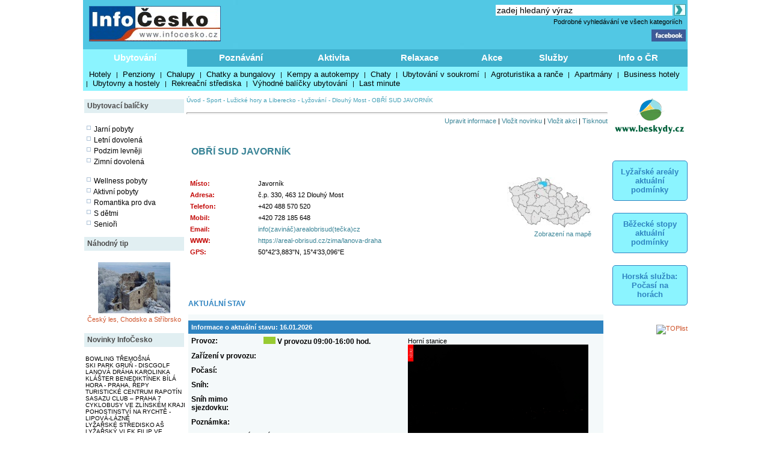

--- FILE ---
content_type: text/html; charset=windows-1250
request_url: http://svatba.infocesko.cz/content/luzicke-hory-dlouhy-most-sport-lyzovani-obri-sud-javornik.aspx
body_size: 14898
content:


<!DOCTYPE html >
<head>


<title>OBŘÍ SUD JAVORNÍK - Lužické hory a Liberecko - Sport - Lyžování - Dlouhý Most - InfoČesko</title>
<meta http-equiv="content-type" content="text/html; charset=windows-1250" />
<meta name="keywords" content="infocesko.cz ubytování lyžování památky koupání wellness dovolená turistika cyklistika české hory 
akce města obce počasí penziony hotely chaty chalupy koupaliště lyžařské areály UNESCO hrad zámek česká republika česko morava 
šumava krkonoše český ráj praha jižní morava jižní čechy jeseníky máchův kraj moravský kras horská služba čr" />
<meta name="description" content="InfoČesko je poznávání a relaxace v Česku a na Moravě" />
<meta name="robots" content="all,follow" />
<meta name="author" content="its Beskydy, s.r.o." />
<meta name="copyright" content="its Beskydy, s.r.o." /> 
<meta name='viewport' content='width=device-width, initial-scale=1.0'>

<link rel="shortcut icon" href="/design/ic.ico" />
<link rel="stylesheet" type="text/css" href="/Styles/Main.css" />




<link rel="stylesheet" type="text/css" href="/api/v1/resort_2.css" />
<script type='text/javascript' src='/api/module/m1/libApi.js' ></script>
<script type='text/javascript' src='/api/v1/resort.js' ></script>
</head>
<body>
<form name="Form1" method="post" action="clanek.aspx?clanekid=17366&amp;lid=1" id="Form1">
<div>
<input type="hidden" name="__VIEWSTATE" id="__VIEWSTATE" value="/wEPDwUJNDY3MTQyOTQ4ZBgBBR5fX0NvbnRyb2xzUmVxdWlyZVBvc3RCYWNrS2V5X18WAQUOcGgkc2MxJGlTZWFyY2hc4mzQHs+0sg8mI8xc8j1Pig6SmQ==" />
</div>


<script type="text/javascript">
//<![CDATA[
var col_b = '#3eb0cd'; var col_sel = '#8bf4ff'; function showtri(id, ctrlid) { var i = 0; var nme, obj, test; if (ctrlid == undefined) return; for (i = 1; i <= 10; i++) { if (i == id) continue; nme = ctrlid + "_" + i; test = document.getElementById(nme); if (test == undefined || test == null ) break; obj = test.style; obj.display = 'none'; test = obj = document.getElementById(ctrlid + "_t" + i); if (test == undefined || test == null ) continue; obj = test.style; obj.background = col_b; } nme = ctrlid + "_" + id; obj = document.getElementById(nme).style; obj.display = 'block'; nme = ctrlid + "_t" + id; obj = document.getElementById(nme).style; obj.background = col_sel; } //]]>
</script>

<div>

	<input type="hidden" name="__VIEWSTATEGENERATOR" id="__VIEWSTATEGENERATOR" value="B0221150" />
	<input type="hidden" name="__EVENTVALIDATION" id="__EVENTVALIDATION" value="/wEWCALvnPScBgKYg5fEAwLo9LnQAQK+4K/YBQKLweSmDQK97uTQCgL/xYyTDgLvh9u5BJC6camZ0QpQTOXSo/uOdiYBnT38" />
</div>

<div style="Both:clear;">
<table id="ctrlHlava" cellpadding="0" cellspacing="0" border="0">


<tr><td colspan="2" align="center">

</td></tr>



<tr>
<td colspan="2">
    <table width="100%" class="headbck1" cellpadding="0" cellspacing="0">
    <tr valign="top"> 
    <td align="left" width="250"><a href="/content/default.aspx"><img src="../design/ic_logo.jpg" hspace="10" vspace="10" border="0"></a></td>
    <td align="left"><a href="default.aspx"><img src="../design/tema-cele-modre.jpg" hspace="0" vspace="0" border="0"></a></td>
    <td><table width="100%" >
    <tr valign="top"><td class="lnk" align="right">
    <script type="text/javascript" src="../styles/head.js"></script>
    </td></tr>
    <tr><td align="right" >


<TABLE width="100%" cellpadding="0" cellspacing="0" class="lnk">
<TR valign="middle" height="20"><TD align="right" colspan="2" >
<input name="ph$sc1$tbSearch2" type="text" value="zadej hledaný výraz" size="35" id="ph_sc1_tbSearch2" title="Vyhledej" class="textbox10 seatb" onfocus="this.value=''" />
<input type="image" name="ph$sc1$iSearch" id="ph_sc1_iSearch" title="Vyhledej" class="seaimg" src="../design/ikGo.jpg" align="absbottom" style="border-width:0px;" />
</TD>
</tr>
<tr height="18">
<TD></td>
<td width="303" align="right" class="headbck4"><a href="search.aspx" >Podrobné vyhledávání ve všech kategoriích</a> &nbsp;</td>
</tr>
</table>

</td></tr>
    <tr><td align="right" >
    <a href="https://www.facebook.com/pages/Info%C4%8Ceskocz/208979929140492" target="_blank">
    <img src="../design/ik_fb.jpg" width="57" hspace="0" vspace="0" border="0"></a>
    <div class="fb-like" data-href="https://www.facebook.com/pages/Info%C4%8Ceskocz/208979929140492" data-send="false" data-layout="button_count" data-width="100" data-show-faces="false" data-font="verdana"></div>
    </td></tr>
    </table>
</td>
</tr>
</table>
</td></tr>

<tr>	<!-- modra: 87f3fe -->
<td colspan="3">
<table width="100%" cellpadding="0" cellspacing="0" class="headbck2"><tr>
<td>


<style>
  .dlink { cursor: pointer; display:block;height:24px; padding-top: 5px;  width:100; text-align:center; font-size: 15px; font-weight: bold; color: White; } 
  .dback { background-color: #8bf4ff; height: 24px; padding: 5px; }
  .lnk_h { color: black; font-size: 13px; height: 20px; padding-left: 5px; padding-right: 5px; }
</style>
   

<table width="100%" cellpadding="0" cellspacing="0" class="dtable">
    <tr>
    <td><div id="tr1_t1"><a class="dlink" href="#" onclick="showtri(1, 'tr1');">Ubytování</a></div></td>
<td><div id="tr1_t2"><a class="dlink" href="#" onclick="showtri(2, 'tr1');">Poznávání</a></div></td>
<td><div id="tr1_t3"><a class="dlink" href="#" onclick="showtri(3, 'tr1');">Aktivita</a></div></td>
<td><div id="tr1_t4"><a class="dlink" href="#" onclick="showtri(4, 'tr1');">Relaxace</a></div></td>
<td><div id="tr1_t5"><a class="dlink" href="#" onclick="showtri(5, 'tr1');">Akce</a></div></td>
<td><div id="tr1_t6"><a class="dlink" href="#" onclick="showtri(6, 'tr1');">Služby</a></div></td>
<td><div id="tr1_t7"><a class="dlink" href="#" onclick="showtri(7, 'tr1');">Info o ČR</a></div></td>

    </tr>
    <tr>
    <td colspan="7" class="dback">
    <!-- tady uzivatelska definice divu -->







<div id="tr1_1">
<a href="/Content/ubytovani_list.aspx?abstraktid=47" class="lnk_h" >Hotely</a> | 
<a href="/Content/ubytovani_list.aspx?abstraktid=48" class="lnk_h" >Penziony</a> | 
<a href="/Content/ubytovani_list.aspx?abstraktid=49" class="lnk_h" >Chalupy</a> | 
<a href="/Content/ubytovani_list.aspx?abstraktid=50" class="lnk_h" >Chatky a bungalovy</a> | 
<a href="/Content/ubytovani_list.aspx?abstraktid=51" class="lnk_h" >Kempy a autokempy</a> | 
<a href="/Content/ubytovani_list.aspx?abstraktid=52" class="lnk_h" >Chaty</a> | 
<a href="/Content/ubytovani_list.aspx?abstraktid=53" class="lnk_h" >Ubytování v soukromí</a> | 
<a href="/Content/ubytovani_list.aspx?abstraktid=54" class="lnk_h" >Agroturistika a ranče</a> | 
<a href="/Content/ubytovani_list.aspx?abstraktid=8997" class="lnk_h" >Apartmány</a> | 
<a href="/Content/ubytovani_list.aspx?abstraktid=9670" class="lnk_h" >Business hotely</a> | 
<a href="/Content/ubytovani_list.aspx?abstraktid=9711" class="lnk_h" >Ubytovny a hostely</a> |
<a href="/Content/ubytovani_list.aspx?abstraktid=9959" class="lnk_h" >Rekreační střediska</a> |
<a href="/Content/list_nabidka.aspx" class="lnk_h" >Výhodné balíčky ubytování</a> |
<a href="/Content/list_lastminute.aspx" class="lnk_h" >Last minute</a> 
</div> 



<div id="tr1_2">
<a href="/Content/clanek_list.aspx?lid=1&amp;nav=1&amp;abstraktid=9&amp;tctr1=2" class="lnk_h b" >Města, obce</a> | 
<a href="/Content/clanek_list.aspx?lid=1&amp;nav=1&amp;abstraktid=10&amp;tctr1=2" class="lnk_h" >Památky</a> | 
<a href="/Content/clanek_list.aspx?lid=1&amp;nav=1&amp;abstraktid=11&amp;tctr1=2" class="lnk_h" >Hrady, zámky</a> | 
<a href="/Content/clanek_list.aspx?lid=1&amp;nav=1&amp;abstraktid=25&amp;tctr1=2" class="lnk_h" >Kultura</a> | 
<a href="/Content/clanek_list.aspx?lid=1&amp;nav=1&amp;abstraktid=26&amp;tctr1=2" class="lnk_h" >Muzea</a> | 
<a href="/Content/clanek_list.aspx?lid=1&amp;nav=1&amp;abstraktid=27&amp;tctr1=2" class="lnk_h" >Galerie</a> | 
<a href="/Content/clanek_list.aspx?lid=1&amp;nav=1&amp;abstraktid=8990&amp;tctr1=2" class="lnk_h" >UNESCO</a> | 
<a href="/Content/clanek_list.aspx?lid=1&amp;nav=1&amp;abstraktid=30&amp;tctr1=2" class="lnk_h" >Zoo</a> | 
<a href="/Content/clanek_list.aspx?lid=1&amp;nav=1&amp;abstraktid=23&amp;tctr1=2" class="lnk_h" >Rozhledny</a> | 
<a href="/Content/clanek_list.aspx?lid=1&amp;nav=1&amp;abstraktid=16&amp;tctr1=2" class="lnk_h" >Přírodní zajímavosti</a> | 
<a href="/Content/clanek_list.aspx?lid=1&amp;nav=1&amp;abstraktid=19&amp;tctr1=2" class="lnk_h" >Jeskyně</a> | 
<a href="/Content/clanek_list.aspx?lid=1&amp;nav=1&amp;abstraktid=22&amp;tctr1=2" class="lnk_h" >Technické zajímavosti</a>
</div> 
   
<div id="tr1_3">
<a href="/web/lyzovani/?tctr1=3" class="lnk_h b" >SKISERVIS - sledovaná lyžařská střediska</a> | 
<a href="/web/bezky/?tctr1=3" class="lnk_h b" >SKISERVIS - sledovaná běžkařská střediska</a> |

<a href="/Content/clanek_list.aspx?lid=1&amp;nav=3&amp;abstraktid=31&amp;tctr1=3" class="lnk_h" >Turistika</a> | 
<a href="/Content/clanek_temata.aspx?clanekid=11069&abstraktid=8996;33;10251;10224" class="lnk_h" >Cyklistika</a> | 
<a href="/Content/clanek_list.aspx?lid=1&amp;nav=3&amp;abstraktid=43&amp;tctr1=3" class="lnk_h" >Koupání</a> | 
<a href="/Content/clanek_list.aspx?lid=1&amp;nav=3&amp;abstraktid=40&amp;tctr1=3" class="lnk_h" >Golf, minigolf, discgolf</a> | 
<a href="/Content/clanek_list.aspx?lid=1&amp;nav=3&amp;abstraktid=9962&amp;tctr1=3" class="lnk_h" >Sportovní areály a haly</a> | 
<a href="/Content/clanek_list.aspx?lid=1&amp;nav=3&amp;abstraktid=10251&amp;tctr1=3" class="lnk_h" >Bikeparky</a> | 
<a href="/Content/clanek_list.aspx?lid=1&amp;nav=3&amp;abstraktid=10252&amp;tctr1=3" class="lnk_h" >Lanové dráhy</a> | 
<a href="/Content/clanek_list.aspx?lid=1&amp;nav=3&amp;abstraktid=41&amp;tctr1=3" class="lnk_h" >Jezdectví</a> | 
<a href="/Content/clanek_list.aspx?lid=1&amp;nav=3&amp;abstraktid=45&amp;tctr1=3" class="lnk_h" >Sport - ostatní</a>
</div>    

<div id="tr1_4">
<a href="/Content/clanek_list.aspx?clanekid=11069&amp;nav=2&amp;regionid=0&amp;abstraktid=36&amp;tctr1=4" class="lnk_h" >Wellness, Balneo zařízení</a> | 
<a href="/Content/clanek_list.aspx?clanekid=11069&amp;nav=2&amp;regionid=0&amp;abstraktid=8992&amp;tctr1=4" class="lnk_h" >Lázeňské zařízení</a> | 
<a href="/Content/clanek_list.aspx?clanekid=11069&amp;nav=2&amp;regionid=0&amp;abstraktid=8993&amp;tctr1=4" class="lnk_h" >Lázeňská města</a> | 
<a href="/Content/ubytovani_list.aspx?abstraktid=46&amp;piktoid=27&amp;tctr1=1" class="lnk_h" >Wellness ubytování</a>
</div>    

<div id="tr1_5">
<a href="/Content/akce_list.aspx?regionid=87&amp;datumshow=0,360&amp;abstraktid=10241&amp;tctr1=5" class="lnk_h" >Slavnosti</a> | 
<a href="/Content/akce_list.aspx?regionid=87&amp;datumshow=0,360&amp;abstraktid=10234&amp;tctr1=5" class="lnk_h" >Festivaly</a> | 
<a href="/Content/akce_list.aspx?regionid=87&amp;datumshow=0,360&amp;abstraktid=10243&amp;tctr1=5" class="lnk_h" >Sportovní akce</a> | 
<a href="/Content/akce_list.aspx?regionid=87&amp;datumshow=0,360&amp;abstraktid=10247&amp;tctr1=5" class="lnk_h" >Výstavy</a> | 
<a href="/Content/akce_list.aspx?regionid=87&amp;datumshow=0,360&amp;abstraktid=10236&amp;tctr1=5" class="lnk_h" >Koncerty</a> | 
<a href="/Content/akce_list.aspx?regionid=87&amp;datumshow=0,360&amp;abstraktid=10232&amp;tctr1=5" class="lnk_h" >Speciální prohlídky</a> | 
<a href="/Content/akce_list.aspx?regionid=87&amp;datumshow=0,360&amp;abstraktid=10239&amp;tctr1=5" class="lnk_h" >Plesy</a> | 
<a href="/Content/akce_list.aspx?regionid=87&amp;datumshow=0,360&amp;abstraktid=10245&amp;tctr1=5" class="lnk_h" >Prodejní trhy</a> | 
<a href="/Content/akce_list.aspx?regionid=87&amp;datumshow=0,360&amp;abstraktid=10235&amp;tctr1=5" class="lnk_h" >Gastro</a> | 
<a href="/Content/akce_list.aspx?regionid=87&amp;datumshow=0,360&amp;abstraktid=10231&amp;tctr1=5" class="lnk_h" >Přednášky, exkurze</a> | 
<a href="/Content/akce_list.aspx?regionid=87&amp;datumshow=0,360&amp;abstraktid=10248&amp;tctr1=5" class="lnk_h" >Kino</a> | 
<a href="/Content/akce_list.aspx?regionid=87&amp;datumshow=0,360&amp;abstraktid=10246&amp;tctr1=5" class="lnk_h" >Turistika</a> | 
<a href="/Content/akce_list.aspx?regionid=87&amp;datumshow=0,360&amp;abstraktid=10249&amp;tctr1=5" class="lnk_h" >Zábava</a> | 
<a href="/Content/akce_list.aspx?regionid=87&amp;datumshow=0,360&amp;abstraktid=10237&amp;tctr1=5" class="lnk_h" >Kurzy</a> | 
<a href="/Content/akce_list.aspx?regionid=87&amp;datumshow=0,360&amp;abstraktid=10240&amp;tctr1=5" class="lnk_h" >Pouť</a> | 
<a href="/Content/akce_list.aspx?regionid=87&amp;datumshow=0,360&amp;abstraktid=10238&amp;tctr1=5" class="lnk_h" >Ostatní</a> | 
<a href="/Content/akce_add.aspx?lid=1" class="lnk_h" >Přidat akci zdarma</a> | 
<a href="/Content/akce_detail.aspx#" class="lnk_h" >Hledat</a>
</div>

<div id="tr1_6">
<a href="/Content/clanek_list.aspx?nav=2&amp;regionid=0&amp;abstraktid=56&amp;tctr1=6" class="lnk_h" >Restaurace</a> | 
<a href="/Content/clanek_list.aspx?nav=2&amp;regionid=0&amp;abstraktid=57&amp;tctr1=6" class="lnk_h" >Kluby a bary</a> | 
<a href="/Content/clanek_list.aspx?nav=2&amp;regionid=0&amp;abstraktid=58&amp;tctr1=6" class="lnk_h" >Kavárny, čajovny, vinárny</a> | 
<a href="/Content/clanek_list.aspx?nav=2&amp;regionid=0&amp;abstraktid=59&amp;tctr1=6" class="lnk_h" >Kasína</a>
<a href="/Content/clanek_list.aspx?nav=2&amp;regionid=0&amp;abstraktid=10223&amp;tctr1=6" class="lnk_h" >Cykloservisy</a> | 
<a href="/Content/clanek_list.aspx?lid=1&amp;nav=2&amp;regionid=0&amp;abstraktid=10226&amp;tctr1=6" class="lnk_h" >Lyžařské školy</a> | 
<a href="/Content/clanek_list.aspx?lid=1&amp;nav=2&amp;regionid=0&amp;abstraktid=10222&amp;tctr1=6" class="lnk_h" >Ski servis</a> | 
<a href="/Content/clanek_list.aspx?lid=1&amp;nav=2&amp;regionid=0&amp;abstraktid=10225&amp;tctr1=6" class="lnk_h" >Půjčovny lyží</a> | 
<a href="/Content/clanek_list.aspx?lid=1&amp;nav=2&amp;regionid=0&amp;abstraktid=10224&amp;tctr1=6" class="lnk_h" >Půjčovny kol</a> 
</div>
<div id="tr1_7">
<a href="/Content/clanek_temata.aspx?abstraktid=62&amp;nav=2&amp;tctr1=7" class="lnk_h" >Informační centra</a> | 
<a href="/Content/lyze_hs_list.aspx?tctr1=7" class="lnk_h" >Počasí na horách dle HS</a> | 
<a href="/Content/beskydy-informacni-texty-dopravni-servis.aspx?tctr1=7" class="lnk_h" >Dopravní servis</a> | 

<a href="/content/beskydy-informacni-texty-informace-o-ceske-republice.aspx?tctr1=7" class="lnk_h">Informace o ČR</a>
</div>



<script language="javascript" type="text/javascript" >showtri(1, 'tr1');</script></td></tr></table>






</td>
</tr>
</table></td>
</tr>

</table>
</div>






<div id="ctrlLeft">
<table width="100%" cellpadding="0"><tr><td>
<br />




<table width="100%" cellspacing="0" cellpadding="0"><tr valign="middle" height="23"><td width="125" class="zah2">Ubytovací balíčky</td></tr></table>



<div class="lnk wmax pad0 vetsi">





<br />
<img src="../design/ctv0c.gif" hspace="2" alt="Jarní pobyty" />
<a href="/content/list_nabidka.aspx?lid=1&amp;skup=0&amp;rgn=0&amp;od=21.3.2025&amp;do=20.6.2025&amp;so=">Jarní pobyty</a>

<br />
<img src="../design/ctv0c.gif" hspace="2" alt="Letní prázdniny" />
<a href="/content/list_nabidka.aspx?lid=1&amp;skup=0&amp;rgn=0&amp;od=21.6.2025&amp;do=20.9.2025&amp;so=">Letní dovolená</a>

<br />
<img src="../design/ctv0c.gif" hspace="2" alt="Podzim levněji" />
<a href="/content/list_nabidka.aspx?lid=1&amp;skup=0&amp;rgn=0&amp;od=21.9.2025&amp;do=21.12.2025&amp;so=">Podzim levněji</a>

<br />
<img src="../design/ctv0c.gif" hspace="2" alt="Zimní dovolená" />
<a href="/content/list_nabidka.aspx?lid=1&amp;skup=0&amp;rgn=0&amp;od=2.1.2025&amp;do=31.3.2025&amp;so=">Zimní dovolená</a>


<br />
<br />
<img src="../design/ctv0c.gif" hspace="2" alt="Wellness pobyty" />
<a href="/content/list_nabidka.aspx?lid=1&amp;skup=8&amp;rgn=0&amp;so=">Wellness pobyty</a>

<br />
<img src="../design/ctv0c.gif" hspace="2" alt="Aktivní pobyty" />
<a href="/content/list_nabidka.aspx?lid=1&amp;skup=12&amp;rgn=0&amp;so=">Aktivní pobyty</a>

<br />
<img src="../design/ctv0c.gif" hspace="2" alt="Romantika pro dva" />
<a href="/content/list_nabidka.aspx?lid=1&amp;skup=9&amp;rgn=0&amp;so=">Romantika pro dva</a>

<br />
<img src="../design/ctv0c.gif" hspace="2" alt="S dětmi" />
<a href="/content/list_nabidka.aspx?lid=1&amp;skup=2&amp;rgn=0&amp;so=">S dětmi</a>

<br />
<img src="../design/ctv0c.gif" hspace="2" alt="Senioři" />
<a href="/content/list_nabidka.aspx?lid=1&amp;skup=3&amp;rgn=0&amp;so=">Senioři</a>

    


</div>




<br />

<table width="100%" cellspacing="0" cellpadding="0"><tr valign="middle" height="23"><td width="125" class="zah2">Náhodný tip</td></tr></table>



    
        
    
    <br/> 

    
    

    

    	<!-- False -->
    
    <div class="texted_small pCont cent lnkr"><a href="http://svatba.infocesko.cz/content/cesky-les-chodsko-stribrsko-historicke-zajimavosti-zricenina-hradu-primda.aspx"><img hspace="8" vspace="2" src="../Images/clanek/hrady_zamky/16263.jpg" alt="" border="0" style="width:120px;" /><br>Český les, Chodsko a Stříbrsko</a></div>
    







<br />	


<table width="100%" cellspacing="0" cellpadding="0"><tr valign="middle" height="23"><td width="125" class="zah2">Novinky InfoČesko</td></tr></table>



    
        
    
    <br/> 

    
    

    

    	<!-- False -->
    
    <div class="wmax lnk mensi pad0"><a href='http://svatba.infocesko.cz/content/plzensko-bowling-billiard-herny-bowling-tremosna.aspx'>BOWLING TŘEMOŠNÁ</a><br><a href='http://svatba.infocesko.cz/content/beskydy-stare-hamry-sport-discgolf-ski-park-grun.aspx'>SKI PARK GRUŇ - DISCGOLF</a><br><a href='http://svatba.infocesko.cz/content/beskydy-karolinka-sport-lanova-draha.aspx'>LANOVÁ DRÁHA KAROLINKA</a><br><a href='http://svatba.infocesko.cz/content/praha-repy-cirkevni-stavby-klaster-benediktinek-bila-hora.aspx'>KLÁŠTER BENEDIKTÍNEK BÍLÁ HORA - PRAHA, ŘEPY</a><br><a href='http://svatba.infocesko.cz/content/jeseniky-rapotin-obchod-sluzby-turisticke-informacni-centrum-tic.aspx'>TURISTICKÉ CENTRUM RAPOTÍN</a><br><a href='http://svatba.infocesko.cz/content/praha-holesovice-kultura-sasazu-club.aspx'>SASAZU CLUB – PRAHA 7</a><br><a href='http://svatba.infocesko.cz/content/hostynske-vrchy-zlin-sport-cyklobusy-ve-zlinskem-kraji.aspx'>CYKLOBUSY VE ZLÍNSKÉM KRAJI</a><br><a href='http://svatba.infocesko.cz/content/jeseniky-lipova-lazne-historicke-zajimavosti-budovy-pohostinstvi-na-rychte.aspx'>POHOSTINSTVÍ NA RYCHTĚ - LIPOVÁ-LÁZNĚ</a><br><a href='http://svatba.infocesko.cz/content/zapadoceske-lazne-krusne-hory-zapad-lyzarske-stredisko-as.aspx'>LYŽAŘSKÉ STŘEDISKO AŠ</a><br><a href='http://svatba.infocesko.cz/content/jizerske-hory-frydlantsko-lyzarsky-vlek-filip-ve-smrzovce.aspx'>LYŽAŘSKÝ VLEK FILIP VE SMRŽOVCE</a><br></div>
    







        
<br />
<br />


<table width="100%" cellspacing="0" cellpadding="0"><tr valign="middle" height="23"><td width="125" class="zah2">Počasí v ČR</td></tr></table>


<div class="lnk wmax pad0 vetsi">





<div class="center">
    <br />
    <img src="https://www.meteopress.cz/pictures/pp_cr_0den.png" hspace="5" alt="meteopress.cz" /> 
    <img src="https://www.meteopress.cz/pictures/pp_cr_1den.png" hspace="5" alt="meteopress.cz" />
</div>

</div>




<br>



</td></tr>
</table>




</div>

<!-- hlavni obsahovy kontejner -->
<div id="ctrlContent">

    


    <span class="ctrlMapSiteControl"><a href='http://www.infocesko.cz' >Úvod</a>&nbsp;-&nbsp;<a href='http://www.infocesko.cz/content/clanek_list.aspx?regionid=74&abstraktid=37' >Sport</a>&nbsp;-&nbsp;<a href='http://www.infocesko.cz/content/spec_mestaobce.aspx?regionid=74&abstraktid=37' >Lužické hory a Liberecko</a>&nbsp;-&nbsp;<a href='http://www.infocesko.cz/content/clanek_list.aspx?regionid=74&abstraktid=10228' >Lyžování</a>&nbsp;-&nbsp;<a href='http://www.infocesko.cz/content/spec_mestaobce.aspx?regionid=249&abstraktid=10228' >Dlouhý Most</a>&nbsp;-&nbsp;<span >OBŘÍ SUD JAVORNÍK</span><br /><br /></span>
 
    


    
<table class="ctrlButtonControl" width="100%" cellpadding="0" cellspacing="0">
<tr valign="top"><td colspan="2"><hr style="color: #A2AEBA; height:1px" /></td></tr>
<tr valign="bottom">
<td align="left"></td>
<td align="right" ><a href='informacni-texty-aktualizace.aspx' class='modre'>Upravit informace</a> | <a href='aktualita_add_clanek.aspx?clanekid=17366&retscript=clanek.aspx' class='modre'>Vložit novinku</a> | <a href='akce_add_clanek.aspx?clanekid=17366&retscript=clanek.aspx' class='modre'>Vložit akci</a> | <a href='clanek_tisk.aspx?clanekid=17366&lid=1' class='modre' target='_blank'>Tisknout</a></td>
</tr>
<tr valign="top"><td colspan="2"><br></td></tr>
</table>

 
    
    <div class="ctrlClanekControl">
    <table width="100%">
    <tr valign="top"><td>
        <table width="100%" cellpadding="0" cellspacing="0">
        <tr>
            <td><H1>OBŘÍ SUD JAVORNÍK</H1></td>
            <td align="left" width="160"><a href="clanek.aspx?clanekid=14017" target"_blank"><img src="/design/ngzapis1.gif" alt="Negarantovaná informace" border=0></a></td>
        </tr>
        </table>
    </td></tr>

    <!--  <tr><td colspan="2">



</td></tr> -->


    <tr valign="top">
    <td>
        <table width="100%" cellpadding="0" cellspacing="0"><tr valign="top"><td><table><tr valign="top"><td width="35%" class="kpop" >Místo:</td><td Class="kcon" >Javorník</td></tr><tr valign="top"><td class="kpop" >Adresa:</td><td Class="kcon" >č.p. 330, 463 12 Dlouhý Most</td></tr><tr valign="top"><td class="kpop" >Telefon:</td><td Class="kcon" >+420 488 570 520 </td></tr><tr valign="top"><td class="kpop" >Mobil:</td><td Class="kcon" >+420 728 185 648</td></tr><tr valign="top"><td class="kpop" >Email:</td><td Class="kcon" ><a href='sendmail.aspx?send=jshulrpkD6BE2BK8BG2BJ3BJ5t0spkD1BE&ru=jshulr6BB0hzw2CX0FjshulrpkD8BE2BK3BG5BJ1BJ9t0spkD2BE' rel="nofollow" class='modre'>info(zavináč)arealobrisud(tečka)cz</a></td></tr><tr valign="top"><td class="kpop" >WWW:</td><td Class="kcon" ><a href='https://areal-obrisud.cz/zima/lanova-draha' rel='nofollow' Target='_blank' class='modre'>https://areal-obrisud.cz/zima/lanova-draha</a></a></td></tr><tr valign="top"><td class="kpop" >GPS:</td><td Class="kcon" >50°42'3,883"N, 15°4'33,096"E</td></tr></table></td><td width="15"></td><td align="right" width="160"><a href='http://www.mapy.cz/#q=loc%3A50%C2%B042%273.88315675152%22N,15%C2%B04%2733.0960845946%22E&zoom=15&z=15&x=15.0758600234985&y=50.7010786546532&l=3' rel="nofollow" target="_blank" class="kcon" id='uprava_gps'><img src='../images/clanek/mapy/reg_74.jpg' border="0" alt="Pro detail klikni (ortofotomapa)" title="Pro detail klikni (ortofotomapa)" /><br>Zobrazení na mapě</a></td><td width="20"></td></tr></table><br>
        

        
        <div class="skiareal"><div style="" id="popis"><h3></h3><p></p></div><div style="" id="info"><h3>AKTUÁLNÍ STAV</h3><p><div id="ajaxphoto">... Aktuální informace o úpravě ...</div><script type="">Load_Api_innerHTML("/api/v1/resort.asp", "resort_id=2410&amp;out=photo&amp;sv=2", "ajaxphoto")</script></p></div><div style="" id="vybaveni"><h3>VYBAVENÍ</h3><p>
Lanová dráha s rozběhovým pásem<br />
Osvětlená modrá sjezdová trať v délce 900 m<br />
Technické zasněžování zařízením funkčním již při teplotách od -1 C.<br />
V dolní části areálu je k dispozici nejmenším lyžařům dětská sjezdovka s provázkovým vlekem.<br />
Veškeré tratě areálu jsou upravovány moderním strojem PARKBULI.<br />
Bobová dráha
</p></div><div style="" id="provoznidoba"><h3>PROVOZNÍ DOBA</h3><p><strong>Pondělí: </strong> 9:00-16:00 hod.<br /><strong>Úterý: </strong> 9:00-16:00 hod.<br /><strong>Středa: </strong> 9:00-16:00 hod., 18:00-21:00 hod.<br /><strong>Čtvrtek: </strong> 9:00-16:00 hod.<br /><strong>Pátek: </strong> 9:00-16:00 hod., 18:00-21:00 hod.<br /><strong>Sobota: </strong> 9:00-16:00 hod., 18:00-21:00 hod.<br /><strong>Neděle: </strong> 9:00-16:00 hod.
</p></div><div style="" id="sluZby"><h3>SLUŽBY</h3><p><ul type=""><li>Občerstvení</li><li>Půjčovna lyží a SNB</li><li>Lyžařská škola</li><li>Parkovací stání pro karavany</li></ul></p></div><div style="" id="zdroj"><h3></h3><p>
Zdroj informací: areal-obrisud.cz
</p></div><hr /></div>

        

    </td>
    <td align="center">
        
    </td>
    </tr>

    </table>
</div>


<script type="text/javascript" >
    // uprveno 2025-08-18 - funguje
    var pole;
    var x;
    var y;
    var node_list;
    var url;

    node_list = document.querySelector("#uprava_gps");

    if (node_list.href.length > 0) {
        pole = node_list.href.split("&");
        x = pole[3].split("=")[1];
        y = pole[4].split("=")[1];
        url = "http://www.mapy.cz/turisticka?x=" + x + "&y=" + y + "&z=15&q=" + y + "," + x;
        node_list.href = url;
    }
 </script>



    
    
    <a name="Scope"></a>
    
    
        <table width="100%" cellpadding="0" cellspacing="0" border="0" class="zah6">
        <tr style="height: 20;" valign="middle"><td align="left"><b>V okolí 10 km najdete</b></td>
        </tr></table>
        

    
        
    
        
    
    <br/> 

    
    

    

    	<!-- False -->
    
    <!-- no content -->
    








    

    <!-- odstraněno 12.11.2014
    <br><a href='ubytovani_list.aspx?regionid=74&abstraktid=46' class='ubytreg'><img src='../design/ubyt_reg.gif' border='0'></a>
    -->

    <table class='scopeMainTab'><tr valign='top'><td class='scopeTD'><table class='scopeTab' cellspacing='2'><tr class='scopeTR'><td><span class='scopeNazev'>Města a obce</span><br /><a href='http://svatba.infocesko.cz/content/jizerske-hory-frydlantsko-radlo.aspx' class='scopeTxt'><span class='cerne2'>3,0 km</span> RÁDLO</a><br /><a href='http://svatba.infocesko.cz/content/luzicke-hory-liberecko-bila.aspx' class='scopeTxt'><span class='cerne2'>5,0 km</span> BÍLÁ</a><br /><a href='http://svatba.infocesko.cz/content/jizerske-hory-frydlantsko-rychnov-u-jablonce-nad-nisou.aspx' class='scopeTxt'><span class='cerne2'>5,6 km</span> RYCHNOV U JABLONCE NAD NISOU</a><br /><a href='http://svatba.infocesko.cz/content/jizerske-hory-frydlantsko-pulecny.aspx' class='scopeTxt'><span class='cerne2'>7,2 km</span> PULEČNÝ</a><br /><a href='http://svatba.infocesko.cz/content/jizerske-hory-frydlantsko-jablonec-nad-nisou.aspx' class='scopeTxt'><span class='cerne2'>7,3 km</span> JABLONEC NAD NISOU</a><br /><a href='http://svatba.infocesko.cz/content/luzicke-hory-liberecko-cesky-dub.aspx' class='scopeTxt'><span class='cerne2'>7,4 km</span> ČESKÝ DUB</a><br /><a href='http://svatba.infocesko.cz/content/luzicke-hory-liberecko-liberec.aspx' class='scopeTxt'><span class='cerne2'>7,7 km</span> LIBEREC</a><br /><a href='http://svatba.infocesko.cz/content/jizerske-hory-frydlantsko-dalesice.aspx' class='scopeTxt'><span class='cerne2'>8,1 km</span> DALEŠICE</a><br />[<a href='http://svatba.infocesko.cz/content/clanek.aspx?clanekid=17366&lid=1&dabs=9#scope' class='scopeTxt'>Další... (8)</a>]</td></tr></table></td><td class='scopeTD'><table class='scopeTab' cellspacing='2'><tr class='scopeTR'><td><span class='scopeNazev'>Historické zajímavosti</span><br /><a href='http://svatba.infocesko.cz/content/jizerske-hory-frydlantsko-historicke-zajimavosti-cirkevni-stavby-sakralni-objekty-kostel-nejsvetejsi-trojice-v-radle.aspx' class='scopeTxt'><span class='cerne2'>2,9 km</span> KOSTEL NEJSVĚTĚJŠÍ TROJICE V RÁDLE</a><br /><a href='http://svatba.infocesko.cz/content/luzicke-hory-liberecko-historicke-zajimavosti-lidova-architektura-roubeny-dum-v-bile.aspx' class='scopeTxt'><span class='cerne2'>4,9 km</span> ROUBENÝ DŮM V BÍLÉ</a><br /><a href='http://svatba.infocesko.cz/content/jizerske-hory-frydlantsko-historicke-zajimavosti-pamatna-mista-zajimavosti-pomnik-padlym-v-rychnove-u-jablonce.aspx' class='scopeTxt'><span class='cerne2'>5,4 km</span> POMNÍK PADLÝM V RYCHNOVĚ U JABLONCE</a><br /><a href='http://svatba.infocesko.cz/content/jizerske-hory-frydlantsko-historicke-zajimavosti-cirkevni-stavby-sakralni-objekty-kostel-sv-vaclava-v-rychnove-u-jablonce.aspx' class='scopeTxt'><span class='cerne2'>5,4 km</span> KOSTEL SV. VÁCLAVA V RYCHNOVĚ U JABLONCE</a><br /><a href='http://svatba.infocesko.cz/content/jizerske-hory-frydlantsko-historicke-zajimavosti-cirkevni-stavby-sakralni-objekty-socha-sv-jana-nepomuckeho-v-rychnove-u-jablonce.aspx' class='scopeTxt'><span class='cerne2'>5,6 km</span> SOCHA SV. JANA NEPOMUCKÉHO V RYCHNOVĚ U JABLONCE</a><br /><a href='http://svatba.infocesko.cz/content/jizerske-hory-frydlantsko-historicke-zajimavosti-pamatna-mista-zajimavosti-pametni-deska-jablonec-nad-nisou.aspx' class='scopeTxt'><span class='cerne2'>7,0 km</span> PAMĚTNÍ DESKA - JABLONEC NAD NISOU</a><br /><a href='http://svatba.infocesko.cz/content/jizerske-hory-frydlantsko-historicke-zajimavosti-pamatna-mista-zajimavosti-sousosi-getsemanske-zahrady-jablonec-nad-nisou.aspx' class='scopeTxt'><span class='cerne2'>7,0 km</span> SOUSOŠÍ GETSEMANSKÉ ZAHRADY - JABLONEC NAD NISOU</a><br /><a href='http://svatba.infocesko.cz/content/jizerske-hory-frydlantsko-historicke-zajimavosti-cirkevni-stavby-sakralni-objekty-byvala-fara-jablonec-nad-nisou.aspx' class='scopeTxt'><span class='cerne2'>7,0 km</span> BÝVALÁ FARA - JABLONEC NAD NISOU</a><br />[<a href='http://svatba.infocesko.cz/content/clanek.aspx?clanekid=17366&lid=1&dabs=10#scope' class='scopeTxt'>Další... (31)</a>]</td></tr></table></td></tr><tr valign='top'><td class='scopeTD'><table class='scopeTab' cellspacing='2'><tr class='scopeTR'><td><span class='scopeNazev'>Přírodní zajímavosti</span><br /><a href='http://svatba.infocesko.cz/content/luzicke-hory-liberecko-prirodni-zajimavosti-vodni-plochy-rybnik-teichmhle-v-liberci.aspx' class='scopeTxt'><span class='cerne2'>3,4 km</span> RYBNÍK TEICHMÜHLE V LIBERCI</a><br /><a href='http://svatba.infocesko.cz/content/jizerske-hory-frydlantsko-prirodni-zajimavosti-chranena-uzemi-chko-jizerske-hory.aspx' class='scopeTxt'><span class='cerne2'>7,3 km</span> CHKO JIZERSKÉ HORY</a><br /><a href='http://svatba.infocesko.cz/content/luzicke-hory-liberec-prirodni-zajimavosti-park-jested.aspx' class='scopeTxt'><span class='cerne2'>7,5 km</span> PŘÍRODNÍ PARK JEŠTĚD</a><br /><a href='http://svatba.infocesko.cz/content/luzicke-hory-liberecko-prirodni-zajimavosti-vodni-plochy-liberecka-prehrada.aspx' class='scopeTxt'><span class='cerne2'>7,5 km</span> LIBERECKÁ PŘEHRADA</a><br /><a href='http://svatba.infocesko.cz/content/jizerske-hory-frydlantsko-prirodni-zajimavosti-vodni-plochy-vodni-nadrz-mseno-v-jablonci-nad-nisou.aspx' class='scopeTxt'><span class='cerne2'>7,8 km</span> VODNÍ NÁDRŽ MŠENO V JABLONCI NAD NISOU</a><br /><a href='http://svatba.infocesko.cz/content/cesky-raj-prirodni-zajimavosti-skalni-mesta-utvary-skalni-mesto-maloskalsko.aspx' class='scopeTxt'><span class='cerne2'>9,7 km</span> SKALNÍ MĚSTO MALOSKALSKO</a><br /></td></tr></table></td><td class='scopeTD'><table class='scopeTab' cellspacing='2'><tr class='scopeTR'><td><span class='scopeNazev'>Technické zajímavosti</span><br /><a href='http://svatba.infocesko.cz/content/jizerske-hory-frydlantsko-technicke-zajimavosti-vyznamne-stavby-zeleznicni-viadukt-v-rychnove-u-jablonce.aspx' class='scopeTxt'><span class='cerne2'>5,4 km</span> ŽELEZNIČNÍ VIADUKT V RYCHNOVĚ U JABLONCE</a><br /><a href='http://svatba.infocesko.cz/content/jizerske-hory-frydlantsko-technicke-zajimavosti-rozhledna-prosec-u-jablonce-nad-nisou.aspx' class='scopeTxt'><span class='cerne2'>6,0 km</span> ROZHLEDNA PROSEČ U JABLONCE NAD NISOU</a><br /><a href='http://svatba.infocesko.cz/content/jizerske-hory-frydlantsko-technicke-zajimavosti-rozhledna-petrin-u-jablonce-nad-nisou.aspx' class='scopeTxt'><span class='cerne2'>6,9 km</span> ROZHLEDNA PETŘÍN U JABLONCE NAD NISOU</a><br /><a href='http://svatba.infocesko.cz/content/jizerske-hory-frydlantsko-technicke-zajimavosti-vyznamne-stavby-mestansky-dum-vila-dressler-v-jablonci-nad-nisou.aspx' class='scopeTxt'><span class='cerne2'>7,2 km</span> MĚŠŤANSKÝ DŮM - „VILA DRESSLER“ V JABLONCI NAD NISOU</a><br /><a href='http://svatba.infocesko.cz/content/jizerske-hory-frydlantsko-technicke-zajimavosti-vyznamne-stavby-vila-friedricha-schmelovskeho-v-jablonci-nad-nisou.aspx' class='scopeTxt'><span class='cerne2'>7,2 km</span> VILA FRIEDRICHA SCHMELOVSKÉHO V JABLONCI NAD NISOU</a><br /><a href='http://svatba.infocesko.cz/content/luzicke-hory-liberecko-technicke-zajimavosti-vyznamne-stavby-jested.aspx' class='scopeTxt'><span class='cerne2'>7,4 km</span> JEŠTĚD</a><br /><a href='http://svatba.infocesko.cz/content/cesky-raj-technicke-zajimavosti-vyznamne-stavby-sychrovsky-viadukt.aspx' class='scopeTxt'><span class='cerne2'>7,8 km</span> SYCHROVSKÝ VIADUKT</a><br /><a href='http://svatba.infocesko.cz/content/cesky-raj-technicke-zajimavosti-rozhledna-kopanina-v-ceskem-raji.aspx' class='scopeTxt'><span class='cerne2'>7,8 km</span> ROZHLEDNA KOPANINA V ČESKÉM RÁJI</a><br /></td></tr></table></td></tr><tr valign='top'><td class='scopeTD'><table class='scopeTab' cellspacing='2'><tr class='scopeTR'><td><span class='scopeNazev'>Kultura</span><br /><a href='http://svatba.infocesko.cz/content/luzicke-hory-liberec-vratislavice-nad-nisou-rodny-dum-ferdinanda-porscheho.aspx' class='scopeTxt'><span class='cerne2'>5,0 km</span> <b>RODNÝ DŮM FERDINANDA PORSCHEHO</b></a><br /><a href='http://svatba.infocesko.cz/content/luzicke-hory-liberec-zabavni-zarizeni-centrum-babylon.aspx' class='scopeTxt'><span class='cerne2'>6,7 km</span> <b>CENTRUM BABYLON LIBEREC</b></a><br /><a href='http://svatba.infocesko.cz/content/luzicke-hory-liberecko-kultura-kulturni-zarizeni-iq-park-liberec.aspx' class='scopeTxt'><span class='cerne2'>6,7 km</span> <b>IQ PARK LIBEREC</b></a><br /><a href='http://svatba.infocesko.cz/content/jizerske-hory-frydlantsko-kultura-galerie-univerzitni-galerie-n-v-jablonci-nad-nisou.aspx' class='scopeTxt'><span class='cerne2'>6,9 km</span> UNIVERZITNÍ GALERIE N V JABLONCI NAD NISOU</a><br /><a href='http://svatba.infocesko.cz/content/jizerske-hory-frydlantsko-kultura-muzea-muzeum-skla-bizuterie-v-jablonci-nad-nisou.aspx' class='scopeTxt'><span class='cerne2'>7,3 km</span> MUZEUM SKLA A BIŽUTERIE V JABLONCI NAD NISOU</a><br /><a href='http://svatba.infocesko.cz/content/jizerske-hory-frydlantsko-kultura-galerie-mestska-galerie-my-v-jablonci-nad-nisou.aspx' class='scopeTxt'><span class='cerne2'>7,3 km</span> MĚSTSKÁ GALERIE MY V JABLONCI NAD NISOU</a><br /><a href='http://svatba.infocesko.cz/content/jizerske-hory-liberecky-kraj-kina-kino-radnice-v-jablonci-nad-nisou.aspx' class='scopeTxt'><span class='cerne2'>7,3 km</span> KINO RADNICE V JABLONCI NAD NISOU </a><br /><a href='http://svatba.infocesko.cz/content/luzicke-hory-liberecko-kultura-galerie-oblastni-galerie-v-liberci.aspx' class='scopeTxt'><span class='cerne2'>7,4 km</span> OBLASTNÍ GALERIE V LIBERCI</a><br />[<a href='http://svatba.infocesko.cz/content/clanek.aspx?clanekid=17366&lid=1&dabs=25#scope' class='scopeTxt'>Další... (8)</a>]</td></tr></table></td><td class='scopeTD'><table class='scopeTab' cellspacing='2'><tr class='scopeTR'><td><span class='scopeNazev'>Turistika</span><br /><a href='http://svatba.infocesko.cz/content/luzicke-hory-liberecko-turistika-turisticke-stezky-z-ceskeho-dubu-na-sychrov.aspx' class='scopeTxt'><span class='cerne2'>7,2 km</span> Z ČESKÉHO DUBU NA SYCHROV</a><br /><a href='http://svatba.infocesko.cz/content/cesky-raj-turistika-ze-sychrova-do-svijan.aspx' class='scopeTxt'><span class='cerne2'>8,4 km</span> ZE SYCHROVA DO SVIJAN</a><br /></td></tr></table></td></tr><tr valign='top'><td class='scopeTD'><table class='scopeTab' cellspacing='2'><tr class='scopeTR'><td><span class='scopeNazev'>Sport</span><br /><a href='http://svatba.infocesko.cz/content/luzicke-hory-liberecko-plavani-vodni-sporty-koupaliste-slunicko-ve-vratislavicich-nad-nisou.aspx' class='scopeTxt'><span class='cerne2'>5,2 km</span> KOUPALIŠTĚ SLUNÍČKO VE VRATISLAVICÍCH NAD NISOU</a><br /><a href='http://svatba.infocesko.cz/content/luzicke-hory-liberec-sport-lyzovani-ski-areal-jested.aspx' class='scopeTxt'><span class='cerne2'>6,0 km</span> SKI AREÁL JEŠTĚD</a><br /><a href='http://svatba.infocesko.cz/content/luzicke-hory-liberecko-plavani-vodni-sporty-koupaliste-vapenka-v-liberci.aspx' class='scopeTxt'><span class='cerne2'>6,6 km</span> KOUPALIŠTĚ VÁPENKA V LIBERCI</a><br /><a href='http://svatba.infocesko.cz/content/luzicke-hory-liberec-lanova-draha-na-jested.aspx' class='scopeTxt'><span class='cerne2'>6,6 km</span> LANOVÁ DRÁHA NA JEŠTĚD</a><br /><a href='http://svatba.infocesko.cz/content/luzicke-hory-liberecko-bike-park-jested.aspx' class='scopeTxt'><span class='cerne2'>6,7 km</span> BIKE PARK JEŠTĚD</a><br /><a href='http://svatba.infocesko.cz/content/luzicke-hory-liberecko-aquapark-centrum-babylon-liberec.aspx' class='scopeTxt'><span class='cerne2'>6,8 km</span> <b>AQUAPARK CENTRUM BABYLON V LIBERCI</b></a><br /><a href='http://svatba.infocesko.cz/content/jizerske-hory-frydlantsko-zimni-sporty-zimni-stadion-v-jablonci-nad-nisou.aspx' class='scopeTxt'><span class='cerne2'>6,9 km</span> ZIMNÍ STADION V JABLONCI NAD NISOU</a><br /><a href='http://svatba.infocesko.cz/content/luzicke-hory-liberecko-cyklobusy-v-jizerskych-horach.aspx' class='scopeTxt'><span class='cerne2'>7,0 km</span> CYKLOBUSY V JIZERSKÝCH HORÁCH</a><br />[<a href='http://svatba.infocesko.cz/content/clanek.aspx?clanekid=17366&lid=1&dabs=37#scope' class='scopeTxt'>Další... (3)</a>]</td></tr></table></td><td class='scopeTD'><table class='scopeTab' cellspacing='2'><tr class='scopeTR'><td><span class='scopeNazev'>Obchod a služby</span><br /><a href='http://svatba.infocesko.cz/content/luzicke-jizerske-hory-liberec-horska-sluzba-stanice-jested.aspx' class='scopeTxt'><span class='cerne2'>6,6 km</span> HORSKÁ SLUŽBA STANICE JEŠTĚD</a><br /><a href='http://svatba.infocesko.cz/content/jizerske-hory-frydlantsko-obchod-sluzby-informacni-centra-informacni-centrum-jablonec-nad-nisou.aspx' class='scopeTxt'><span class='cerne2'>7,3 km</span> INFORMAČNÍ CENTRUM – JABLONEC NAD NISOU</a><br /><a href='http://svatba.infocesko.cz/content/luzicke-hory-liberecko-obchod-sluzby-informacni-centra-informacni-centrum-liberec.aspx' class='scopeTxt'><span class='cerne2'>7,7 km</span> INFORMAČNÍ CENTRUM - LIBEREC</a><br /><a href='http://svatba.infocesko.cz/content/luzicke-hory-liberecko-obchod-sluzby-rehabilitacni-relaxacni-zarizeni-masaze-plavecky-bazen-liberec.aspx' class='scopeTxt'><span class='cerne2'>8,2 km</span> MASÁŽE - PLAVECKÝ BAZÉN LIBEREC</a><br /></td></tr></table></td></tr></table>



<table width="100%"><tr>
<td align="left"><a href="http://www.infocesko.cz/content/search_region.aspx?regionid=249&lid=1" class="mn">  Další možnosti regionu ...</a></td>
<td align="right">Uvedené vzdálenosti jsou měřeny vzdušnou čarou.</td>
</tr></table>




    <br />
    <br />
    <br />
    <div class="text">

<TABLE width="100%" cellpadding="0" cellspacing="0" border="0" class="zah6"><TR height="23" valign="middle"><td width="100%">Komentáře k článku</td></TR></TABLE>


<br />Zatím nebyly k článku napsány žádné komentáře.
</div>

<div class="text">
<div style="height: 5px;"></div>
<a name="#eran" ></a>

<TABLE width="100%" cellpadding="0" cellspacing="0" border="0" class="zah6"><TR height="23" valign="middle"><td width="100%">Přidejte vlastní komentář k tomuto článku</td></TR></TABLE>


<table width="100%" bgcolor="#f8f8f8" class="text">
<tr><td></td><td>


Vážení návštěvníci, komentáře k místu smí vkládat každý a bez přihlášení. 
Smyslem komentářů je předání dojmu či tipů ostatním. Nejedná se o chatovou místnost. 
Prosíme všechny přispívající o slušnost a věcnost. Vyhrazujeme si právo smazat příspěvky nesouvisející s tématem 
a příspěvky nesmyslné. Taktéž si vyhrazujeme právo rušit příspěvky porušující zákony ČR, vulgární, spamující, 
urážející, pomlouvající, nerespektující soukromí ostatních, příspěvky nezákonné, propagující jakoukoliv 
nesnášenlivost, diskriminaci či skrytou reklamu. 
Odesláním komentáře dáváte souhlas k uveřejnění Vaší IP adresy na serveru InfoCesko.cz.
Vaše jméno či nick nesmí zneužít jméno známé osoby. 
<br><b>Redakce neodpovídá za obsah diskusních příspěvků.</b> 
<!-- zrušeno 12.11.2014
<br><br>
Děkujeme, redakce InfoČesko.cz 
<br><br>
Máte-li dotaz, napište na výše uvedený e-mail. 
Doplnění článku zasílejte na redakci webu na <a href="sendinfo.aspx" class="modre">info(@)infocesko.cz</a>. 
<br><br>
-->
</td></tr>

<tr>
<td width="15%"><b>Text komentáře: </b></td>
<td><textarea name="crc1$tbText" rows="4" cols="70" id="crc1_tbText"></textarea>
</td>
</tr>
<tr>
<td>
<b>Jméno: </b></td><td><input name="crc1$tbAutor" type="text" size="8" id="crc1_tbAutor" />

&nbsp;
Email (nepovinné): <input name="crc1$tbEmail" type="text" size="10" id="crc1_tbEmail" />
</td>
</tr>
<tr>
<td></td>
<td>
    <!-- anti-spam -->
    <table width="100%"><tr><td><img src="/Content/cimg.aspx?id=captcha" alt="CAPTCHA image" /></td><td><b>Zadejte výsledek: </b><input name="crc1$tbSoucet" type="text" size="5" id="crc1_tbSoucet" /></td>
    <td><input type="submit" name="crc1$bSend" value="Odeslat >>" id="crc1_bSend" style="width:80px;" /></td>
    </tr></table>
    <!-- end of anti-spam -->
</td></tr>

<tr><td colspan="2">

</td></tr>
</table>
<br />

</div>

    
</div>


<div id="ctrlRight">

<br />









<DIV style="width:100%; text-align: center;"><a href='cr.aspx?rekid=142&tar=_blank&redir=https://www.beskydy.cz' title=''><img src='../design/logoB.png' border='0' width='120'></a></div><br />




 




<div class="app_odkaz" style="margin-top:30px;" >
    <a href="/web/lyzovani" >
        <div style="font-size:1.2em; border:1px solid #2f84c1;padding:10px;border-radius:5px;background-color:#8bf4ff;font-weight:bold;color:#2f84c1; ">
            Lyžařské areály aktuální podmínky
        </div>
    </a>
</div>
<div class="app_odkaz"  >
    <a href="/web/bezky" >
        <div style="font-size:1.2em; border:1px solid #2f84c1;padding:10px;border-radius:5px;background-color:#8bf4ff;font-weight:bold;color:#2f84c1; ">
            Běžecké stopy aktuální podmínky
        </div>
    </a>
</div>

<div class="app_odkaz"  >
    <a href="/Content/lyze_hs_list.aspx" >
        <div style="font-size:1.2em; border:1px solid #2f84c1;padding:10px;border-radius:5px;background-color:#8bf4ff;font-weight:bold;color:#2f84c1; ">
            Horská služba: Počasí na horách
        </div>
    </a>
</div>
 



<br />
<a href="https://www.toplist.cz/" target="_blank"><img
src="https://toplist.cz/count.asp?id=113939&logo=2" alt="TOPlist" style="border:0px; width:88px; height:31px; "/>
</a>




</div>

<div id="ctrlPata">

<!-- pata control -->
<style>
	.sede		{ color: #474747; }
</style>


<table cellSpacing="0" cellPadding="5" border="0" width="100%">
<tr><td align="center" class="pata_txt pata_back">
<a href="/content/beskydy-informacni-texty-o-projektu.aspx" class="pata_txt">O projektu</a> | 
<a href="/content/beskydy-informacni-texty-kontakty.aspx" class="pata_txt">Kontakty</a> | 
<a href="/content/nazor_item.aspx" class="pata_txt">Napište nám</a> | 
<a href="/content/loginpage.aspx" class="pata_txt">Zákaznická zóna</a> | 
<a href="/content/beskydy-informacni-texty-reklama.aspx" class="pata_txt">Ceník reklamy</a> | 
<a href="/content/clanek.aspx?clanekid=259" class="pata_txt">Ochrana osobních údajů</a> | 
<a href="/content/clanek.aspx?clanekid=25279" class="pata_txt">Cookies</a> | 
<a href="/content/doporucujeme.aspx" class="pata_txt">Partneři</a> | <!-- původně Doporučujeme</a> -->
<a href="/content/informacni-texty-ikona-pro-vas.aspx" class="pata_txt">Ikona pro zpětný odkaz</a>


<br/>

</td></tr></table>





<a href="https://www.toplist.cz" target="_top">
    <script language="JavaScript" type="text/javascript">
    <!--
        document.write('<img src="https://www.toplist.cz/dot.asp?id=113939&amp;logo=&amp;http=' + escape(top.document.referrer) + '&amp;wi=' + escape(window.screen.width) + '&amp;he=' + escape(window.screen.height) + '&amp;cd=' + escape(window.screen.colorDepth) + '&amp;t=' + escape(document.title) + '" width=1 height=1 border=0 alt="TOPlist">'); 
    //-->
    </script>
    <noscript>
    <img src="https://www.toplist.cz/count.asp?id=113939&amp;logo=" border="0" alt="TOPlist" width="1" height="1" />
    </noscript>
</a>







<!-- Global site tag (gtag.js) - Google Analytics -->
<script async src="https://www.googletagmanager.com/gtag/js?id=UA-150378257-1"></script>
<script>
    window.dataLayer = window.dataLayer || [];
    function gtag() { dataLayer.push(arguments); }
    gtag('js', new Date());

    gtag('config', 'UA-150378257-1');
</script>
<script type="text/javascript" >
    var i;
    var url = document.baseURI;
    const subdomena = ["akce","adrenalin","akce","bez-barier","bily-kriz","cenik","cesko-bez-barier","cestovani","clanky","cyklistika","divadlo","dovolena","firmy","galerie","horskasluzba","horska-sluzba","hostinecharcovna","hotelfreud","hrady-zamky","hradyzamky","chatychalupy","chko","infomail","informace","informace-ceska-republika","javorniky","kina","kongresovaturistika","koupani","kultura","lastminute","lysa-hora","lyzovani","mapa","mesta","obchod","osobnosti","pamatky","panorama","pocasi","priroda","pulcin","pustevny","restaurace","rozhledny","slezske","sluzby","solan","sport","svatba","turistika","ubytovani","valasskechalupy","valassko","vrcholy","webcamlive","webkamery","wellness","wellnessrelaxace","zajimavosti","zz"];

    if (url.substring(0, 7) == "http://") {
        for (i = 0; i < subdomena.length; i++) {
           if (url.search(subdomena[i]+".infocesko.cz") > 0) {
                url = url.replace(subdomena[i]+".infocesko.cz", "www.infocesko.cz");
                url = url.replace("http://", "https://");
                window.location.href = url;
            }
        }
    }
</script>


</div>
</form>

</body>
</html>


--- FILE ---
content_type: text/html
request_url: http://svatba.infocesko.cz/api/v1/resort.asp
body_size: 1672
content:
<meta http-equiv="content-type" content="text/html; Charset=utf-8">

<section id="photo_resort">
    <h5 class="photo_nadpis">Informace o aktuální stavu: <span style='text-align:right;'>16.01.2026</span></h5>
    <table id="photo_provoz">
        <tr><td><b>Provoz:</b></td><td><img src='/design/photo/p_ok.gif' border='0' alt='V provozu' /> <b><span style='font-weight:bold;'>V provozu</span> 09:00-16:00 hod.</b></td></tr>
        <tr><td><b>Zařízení v provozu:</b></td><td></td></tr>
        <tr><td><b>Počasí:</b></td><td></td></tr>
        <tr><td><b>Sníh:</b></td><td></td></tr>
        <tr><td><b>Sníh mimo sjezdovku:</b></td><td></td></tr>
        <tr><td colspan="2"><b>Poznámka:</b></td></tr>
        <tr><td colspan="2">Večerní lyžování ÚTERÝ - SOBOTA 18:00 - 21:00 hod.</td></tr>
    </table>
   
    <div id="photo_wcl">
        <div id='wc_buttons'></div>    
        <div id='wc_label'>Horní stanice</div>
        <div id='wc_webcams'><img src="https://exports.holidayinfo.cz/loc_cams_lastimage.php?dc=6ceb1e3c4309aa77&camid=3097" class="image_webcam" style="border:0px; " title="OBŘÍ SUD" alt="OBŘÍ SUD"/> </div>
        <div id='wc_popis'>zdroj: <a href='http://holidayinfo.cz' target='_blank'>holidayinfo.cz</a></div>
    </div>
</section>
 
<section id="photo_resort_pol">

 
<section class="sekce_typ" id="section_4">
<h6 class="photo_nadpis">Přepravní zařízení</h6>
<table>
<tr class="header">
    <td>
        <div class="nazev">Název</div>
        <div class="delka">Délka</div>
        <div class="prevyseni">Převýšení</div>
        <div class="kapacita">Přepravní kapacita</div>
    </td>
    <td>
        <div class="provoz">Provoz</div>
    </td>
</tr>

 
<tr class="radek" >
    <td class="td_1">
        <div class="nazev">    A LD Sibiř - Kaplička
</div>
        <div class="delka">    800 m</div>
        <div class="prevyseni">0 m</div>
        <div class="kapacita"> 2000 os./hod.</div>
    </td>
    <td class="td_2">
        <div class="provoz"> </div>
        <div class="specifikapozn"></div>
    </td>
</tr>

 
<tr class="radek" >
    <td class="td_1">
        <div class="nazev">    B Dětský ploutvičkový vlek
</div>
        <div class="delka">    80 m</div>
        <div class="prevyseni">0 m</div>
        <div class="kapacita"> 400 os./hod.</div>
    </td>
    <td class="td_2">
        <div class="provoz"> </div>
        <div class="specifikapozn"></div>
    </td>
</tr>

 
<tr class="radek" >
    <td class="td_1">
        <div class="nazev">    C Dětský provázkový vlek
</div>
        <div class="delka">    80 m</div>
        <div class="prevyseni">0 m</div>
        <div class="kapacita"> 400 os./hod.</div>
    </td>
    <td class="td_2">
        <div class="provoz"> </div>
        <div class="specifikapozn"></div>
    </td>
</tr>

 
<tr class="footer" >
    <td colspan="2">&nbsp;</td>
</tr>
</table>
</section>

 
<section class="sekce_typ" id="section_5">
<h6 class="photo_nadpis">Sjezdovky</h6>
<table >
<tr class="header">
    <td>
        <div class="obtiznost">&nbsp;</div>
        <div class="nazev">Název</div>
        <div class="delka">Délka</div>
        <div class="prevyseni">Převýšení</div>
        <div class="uprava"><img src="https://www.infocesko.cz/design/ikuprava.gif" alt="Úprava" title="Strojová úprava"/></div>
        <div class="osvetleni"><img src="https://www.infocesko.cz/design/iksvetlo.gif" alt="Úprava" title="Osvětlení"/></div>
        <div class="zasnezovani"><img src="https://www.infocesko.cz/design/iksnih.gif" alt="Úprava" title="Zasněžování"/></div>
    </td>
    <td>
        <div class="provoz">Provoz</div>
    </td>
</tr>

 
<tr class="radek" >
    <td class="td_1">
        <div class="bunka obtiznost"><img src='/design/photo/obt1.gif' border='0' alt='Lehká (začátečníci, děti)' /></div>
        <div class="bunka nazev">1 Modrá 
</div>
        <div class="bunka delka">900 m</div>
        <div class="bunka prevyseni">130 m</div>
        <div class="bunka uprava">Ano</div>
        <div class="bunka osvetleni">Ano</div>
        <div class="bunka zasnezovani">Ano</div>
    </td>
    <td class="td_2">
        <div class="bunka provoz"> </div>
        <div class="specifikapozn"></div>
    </td>
</tr>

 
<tr class="radek" >
    <td class="td_1">
        <div class="bunka obtiznost"><img src='/design/photo/obt1.gif' border='0' alt='Lehká (začátečníci, děti)' /></div>
        <div class="bunka nazev">2 Ski cross
</div>
        <div class="bunka delka">0 m</div>
        <div class="bunka prevyseni">0 m</div>
        <div class="bunka uprava">Ne</div>
        <div class="bunka osvetleni">Ne</div>
        <div class="bunka zasnezovani">Ano</div>
    </td>
    <td class="td_2">
        <div class="bunka provoz"> </div>
        <div class="specifikapozn"></div>
    </td>
</tr>

 
<tr class="radek" >
    <td class="td_1">
        <div class="bunka obtiznost"><img src='/design/photo/obt1.gif' border='0' alt='Lehká (začátečníci, děti)' /></div>
        <div class="bunka nazev">C Snowpark
</div>
        <div class="bunka delka">0 m</div>
        <div class="bunka prevyseni">0 m</div>
        <div class="bunka uprava">Ano</div>
        <div class="bunka osvetleni">Ne</div>
        <div class="bunka zasnezovani">Ano</div>
    </td>
    <td class="td_2">
        <div class="bunka provoz"> </div>
        <div class="specifikapozn"></div>
    </td>
</tr>

 
<tr class="footer" >
    <td colspan="2">&nbsp;</td>
</tr>
</table>
</section>

 
</section>






--- FILE ---
content_type: text/html; charset=windows-1250
request_url: https://www.infocesko.cz/content/luzicke-hory-dlouhy-most-sport-lyzovani-obri-sud-javornik.aspx
body_size: 14708
content:


<!DOCTYPE html >
<head>


<title>OBŘÍ SUD JAVORNÍK - Lužické hory a Liberecko - Sport - Lyžování - Dlouhý Most - InfoČesko</title>
<meta http-equiv="content-type" content="text/html; charset=windows-1250" />
<meta name="keywords" content="infocesko.cz ubytování lyžování památky koupání wellness dovolená turistika cyklistika české hory 
akce města obce počasí penziony hotely chaty chalupy koupaliště lyžařské areály UNESCO hrad zámek česká republika česko morava 
šumava krkonoše český ráj praha jižní morava jižní čechy jeseníky máchův kraj moravský kras horská služba čr" />
<meta name="description" content="InfoČesko je poznávání a relaxace v Česku a na Moravě" />
<meta name="robots" content="all,follow" />
<meta name="author" content="its Beskydy, s.r.o." />
<meta name="copyright" content="its Beskydy, s.r.o." /> 
<meta name='viewport' content='width=device-width, initial-scale=1.0'>

<link rel="shortcut icon" href="/design/ic.ico" />
<link rel="stylesheet" type="text/css" href="/Styles/Main.css" />




<link rel="stylesheet" type="text/css" href="/api/v1/resort_2.css" />
<script type='text/javascript' src='/api/module/m1/libApi.js' ></script>
<script type='text/javascript' src='/api/v1/resort.js' ></script>
</head>
<body>
<form name="Form1" method="post" action="clanek.aspx?clanekid=17366&amp;lid=1" id="Form1">
<div>
<input type="hidden" name="__VIEWSTATE" id="__VIEWSTATE" value="/wEPDwUJNDY3MTQyOTQ4ZBgBBR5fX0NvbnRyb2xzUmVxdWlyZVBvc3RCYWNrS2V5X18WAQUOcGgkc2MxJGlTZWFyY2hc4mzQHs+0sg8mI8xc8j1Pig6SmQ==" />
</div>


<script type="text/javascript">
//<![CDATA[
var col_b = '#3eb0cd'; var col_sel = '#8bf4ff'; function showtri(id, ctrlid) { var i = 0; var nme, obj, test; if (ctrlid == undefined) return; for (i = 1; i <= 10; i++) { if (i == id) continue; nme = ctrlid + "_" + i; test = document.getElementById(nme); if (test == undefined || test == null ) break; obj = test.style; obj.display = 'none'; test = obj = document.getElementById(ctrlid + "_t" + i); if (test == undefined || test == null ) continue; obj = test.style; obj.background = col_b; } nme = ctrlid + "_" + id; obj = document.getElementById(nme).style; obj.display = 'block'; nme = ctrlid + "_t" + id; obj = document.getElementById(nme).style; obj.background = col_sel; } //]]>
</script>

<div>

	<input type="hidden" name="__VIEWSTATEGENERATOR" id="__VIEWSTATEGENERATOR" value="B0221150" />
	<input type="hidden" name="__EVENTVALIDATION" id="__EVENTVALIDATION" value="/wEWCALvnPScBgKYg5fEAwLo9LnQAQK+4K/YBQKLweSmDQK97uTQCgL/xYyTDgLvh9u5BJC6camZ0QpQTOXSo/uOdiYBnT38" />
</div>

<div style="Both:clear;">
<table id="ctrlHlava" cellpadding="0" cellspacing="0" border="0">


<tr><td colspan="2" align="center">

</td></tr>



<tr>
<td colspan="2">
    <table width="100%" class="headbck1" cellpadding="0" cellspacing="0">
    <tr valign="top"> 
    <td align="left" width="250"><a href="/content/default.aspx"><img src="../design/ic_logo.jpg" hspace="10" vspace="10" border="0"></a></td>
    <td align="left"><a href="default.aspx"><img src="../design/tema-cele-modre.jpg" hspace="0" vspace="0" border="0"></a></td>
    <td><table width="100%" >
    <tr valign="top"><td class="lnk" align="right">
    <script type="text/javascript" src="../styles/head.js"></script>
    </td></tr>
    <tr><td align="right" >


<TABLE width="100%" cellpadding="0" cellspacing="0" class="lnk">
<TR valign="middle" height="20"><TD align="right" colspan="2" >
<input name="ph$sc1$tbSearch2" type="text" value="zadej hledaný výraz" size="35" id="ph_sc1_tbSearch2" title="Vyhledej" class="textbox10 seatb" onfocus="this.value=''" />
<input type="image" name="ph$sc1$iSearch" id="ph_sc1_iSearch" title="Vyhledej" class="seaimg" src="../design/ikGo.jpg" align="absbottom" style="border-width:0px;" />
</TD>
</tr>
<tr height="18">
<TD></td>
<td width="303" align="right" class="headbck4"><a href="search.aspx" >Podrobné vyhledávání ve všech kategoriích</a> &nbsp;</td>
</tr>
</table>

</td></tr>
    <tr><td align="right" >
    <a href="https://www.facebook.com/pages/Info%C4%8Ceskocz/208979929140492" target="_blank">
    <img src="../design/ik_fb.jpg" width="57" hspace="0" vspace="0" border="0"></a>
    <div class="fb-like" data-href="https://www.facebook.com/pages/Info%C4%8Ceskocz/208979929140492" data-send="false" data-layout="button_count" data-width="100" data-show-faces="false" data-font="verdana"></div>
    </td></tr>
    </table>
</td>
</tr>
</table>
</td></tr>

<tr>	<!-- modra: 87f3fe -->
<td colspan="3">
<table width="100%" cellpadding="0" cellspacing="0" class="headbck2"><tr>
<td>


<style>
  .dlink { cursor: pointer; display:block;height:24px; padding-top: 5px;  width:100; text-align:center; font-size: 15px; font-weight: bold; color: White; } 
  .dback { background-color: #8bf4ff; height: 24px; padding: 5px; }
  .lnk_h { color: black; font-size: 13px; height: 20px; padding-left: 5px; padding-right: 5px; }
</style>
   

<table width="100%" cellpadding="0" cellspacing="0" class="dtable">
    <tr>
    <td><div id="tr1_t1"><a class="dlink" href="#" onclick="showtri(1, 'tr1');">Ubytování</a></div></td>
<td><div id="tr1_t2"><a class="dlink" href="#" onclick="showtri(2, 'tr1');">Poznávání</a></div></td>
<td><div id="tr1_t3"><a class="dlink" href="#" onclick="showtri(3, 'tr1');">Aktivita</a></div></td>
<td><div id="tr1_t4"><a class="dlink" href="#" onclick="showtri(4, 'tr1');">Relaxace</a></div></td>
<td><div id="tr1_t5"><a class="dlink" href="#" onclick="showtri(5, 'tr1');">Akce</a></div></td>
<td><div id="tr1_t6"><a class="dlink" href="#" onclick="showtri(6, 'tr1');">Služby</a></div></td>
<td><div id="tr1_t7"><a class="dlink" href="#" onclick="showtri(7, 'tr1');">Info o ČR</a></div></td>

    </tr>
    <tr>
    <td colspan="7" class="dback">
    <!-- tady uzivatelska definice divu -->







<div id="tr1_1">
<a href="/Content/ubytovani_list.aspx?abstraktid=47" class="lnk_h" >Hotely</a> | 
<a href="/Content/ubytovani_list.aspx?abstraktid=48" class="lnk_h" >Penziony</a> | 
<a href="/Content/ubytovani_list.aspx?abstraktid=49" class="lnk_h" >Chalupy</a> | 
<a href="/Content/ubytovani_list.aspx?abstraktid=50" class="lnk_h" >Chatky a bungalovy</a> | 
<a href="/Content/ubytovani_list.aspx?abstraktid=51" class="lnk_h" >Kempy a autokempy</a> | 
<a href="/Content/ubytovani_list.aspx?abstraktid=52" class="lnk_h" >Chaty</a> | 
<a href="/Content/ubytovani_list.aspx?abstraktid=53" class="lnk_h" >Ubytování v soukromí</a> | 
<a href="/Content/ubytovani_list.aspx?abstraktid=54" class="lnk_h" >Agroturistika a ranče</a> | 
<a href="/Content/ubytovani_list.aspx?abstraktid=8997" class="lnk_h" >Apartmány</a> | 
<a href="/Content/ubytovani_list.aspx?abstraktid=9670" class="lnk_h" >Business hotely</a> | 
<a href="/Content/ubytovani_list.aspx?abstraktid=9711" class="lnk_h" >Ubytovny a hostely</a> |
<a href="/Content/ubytovani_list.aspx?abstraktid=9959" class="lnk_h" >Rekreační střediska</a> |
<a href="/Content/list_nabidka.aspx" class="lnk_h" >Výhodné balíčky ubytování</a> |
<a href="/Content/list_lastminute.aspx" class="lnk_h" >Last minute</a> 
</div> 



<div id="tr1_2">
<a href="/Content/clanek_list.aspx?lid=1&amp;nav=1&amp;abstraktid=9&amp;tctr1=2" class="lnk_h b" >Města, obce</a> | 
<a href="/Content/clanek_list.aspx?lid=1&amp;nav=1&amp;abstraktid=10&amp;tctr1=2" class="lnk_h" >Památky</a> | 
<a href="/Content/clanek_list.aspx?lid=1&amp;nav=1&amp;abstraktid=11&amp;tctr1=2" class="lnk_h" >Hrady, zámky</a> | 
<a href="/Content/clanek_list.aspx?lid=1&amp;nav=1&amp;abstraktid=25&amp;tctr1=2" class="lnk_h" >Kultura</a> | 
<a href="/Content/clanek_list.aspx?lid=1&amp;nav=1&amp;abstraktid=26&amp;tctr1=2" class="lnk_h" >Muzea</a> | 
<a href="/Content/clanek_list.aspx?lid=1&amp;nav=1&amp;abstraktid=27&amp;tctr1=2" class="lnk_h" >Galerie</a> | 
<a href="/Content/clanek_list.aspx?lid=1&amp;nav=1&amp;abstraktid=8990&amp;tctr1=2" class="lnk_h" >UNESCO</a> | 
<a href="/Content/clanek_list.aspx?lid=1&amp;nav=1&amp;abstraktid=30&amp;tctr1=2" class="lnk_h" >Zoo</a> | 
<a href="/Content/clanek_list.aspx?lid=1&amp;nav=1&amp;abstraktid=23&amp;tctr1=2" class="lnk_h" >Rozhledny</a> | 
<a href="/Content/clanek_list.aspx?lid=1&amp;nav=1&amp;abstraktid=16&amp;tctr1=2" class="lnk_h" >Přírodní zajímavosti</a> | 
<a href="/Content/clanek_list.aspx?lid=1&amp;nav=1&amp;abstraktid=19&amp;tctr1=2" class="lnk_h" >Jeskyně</a> | 
<a href="/Content/clanek_list.aspx?lid=1&amp;nav=1&amp;abstraktid=22&amp;tctr1=2" class="lnk_h" >Technické zajímavosti</a>
</div> 
   
<div id="tr1_3">
<a href="/web/lyzovani/?tctr1=3" class="lnk_h b" >SKISERVIS - sledovaná lyžařská střediska</a> | 
<a href="/web/bezky/?tctr1=3" class="lnk_h b" >SKISERVIS - sledovaná běžkařská střediska</a> |

<a href="/Content/clanek_list.aspx?lid=1&amp;nav=3&amp;abstraktid=31&amp;tctr1=3" class="lnk_h" >Turistika</a> | 
<a href="/Content/clanek_temata.aspx?clanekid=11069&abstraktid=8996;33;10251;10224" class="lnk_h" >Cyklistika</a> | 
<a href="/Content/clanek_list.aspx?lid=1&amp;nav=3&amp;abstraktid=43&amp;tctr1=3" class="lnk_h" >Koupání</a> | 
<a href="/Content/clanek_list.aspx?lid=1&amp;nav=3&amp;abstraktid=40&amp;tctr1=3" class="lnk_h" >Golf, minigolf, discgolf</a> | 
<a href="/Content/clanek_list.aspx?lid=1&amp;nav=3&amp;abstraktid=9962&amp;tctr1=3" class="lnk_h" >Sportovní areály a haly</a> | 
<a href="/Content/clanek_list.aspx?lid=1&amp;nav=3&amp;abstraktid=10251&amp;tctr1=3" class="lnk_h" >Bikeparky</a> | 
<a href="/Content/clanek_list.aspx?lid=1&amp;nav=3&amp;abstraktid=10252&amp;tctr1=3" class="lnk_h" >Lanové dráhy</a> | 
<a href="/Content/clanek_list.aspx?lid=1&amp;nav=3&amp;abstraktid=41&amp;tctr1=3" class="lnk_h" >Jezdectví</a> | 
<a href="/Content/clanek_list.aspx?lid=1&amp;nav=3&amp;abstraktid=45&amp;tctr1=3" class="lnk_h" >Sport - ostatní</a>
</div>    

<div id="tr1_4">
<a href="/Content/clanek_list.aspx?clanekid=11069&amp;nav=2&amp;regionid=0&amp;abstraktid=36&amp;tctr1=4" class="lnk_h" >Wellness, Balneo zařízení</a> | 
<a href="/Content/clanek_list.aspx?clanekid=11069&amp;nav=2&amp;regionid=0&amp;abstraktid=8992&amp;tctr1=4" class="lnk_h" >Lázeňské zařízení</a> | 
<a href="/Content/clanek_list.aspx?clanekid=11069&amp;nav=2&amp;regionid=0&amp;abstraktid=8993&amp;tctr1=4" class="lnk_h" >Lázeňská města</a> | 
<a href="/Content/ubytovani_list.aspx?abstraktid=46&amp;piktoid=27&amp;tctr1=1" class="lnk_h" >Wellness ubytování</a>
</div>    

<div id="tr1_5">
<a href="/Content/akce_list.aspx?regionid=87&amp;datumshow=0,360&amp;abstraktid=10241&amp;tctr1=5" class="lnk_h" >Slavnosti</a> | 
<a href="/Content/akce_list.aspx?regionid=87&amp;datumshow=0,360&amp;abstraktid=10234&amp;tctr1=5" class="lnk_h" >Festivaly</a> | 
<a href="/Content/akce_list.aspx?regionid=87&amp;datumshow=0,360&amp;abstraktid=10243&amp;tctr1=5" class="lnk_h" >Sportovní akce</a> | 
<a href="/Content/akce_list.aspx?regionid=87&amp;datumshow=0,360&amp;abstraktid=10247&amp;tctr1=5" class="lnk_h" >Výstavy</a> | 
<a href="/Content/akce_list.aspx?regionid=87&amp;datumshow=0,360&amp;abstraktid=10236&amp;tctr1=5" class="lnk_h" >Koncerty</a> | 
<a href="/Content/akce_list.aspx?regionid=87&amp;datumshow=0,360&amp;abstraktid=10232&amp;tctr1=5" class="lnk_h" >Speciální prohlídky</a> | 
<a href="/Content/akce_list.aspx?regionid=87&amp;datumshow=0,360&amp;abstraktid=10239&amp;tctr1=5" class="lnk_h" >Plesy</a> | 
<a href="/Content/akce_list.aspx?regionid=87&amp;datumshow=0,360&amp;abstraktid=10245&amp;tctr1=5" class="lnk_h" >Prodejní trhy</a> | 
<a href="/Content/akce_list.aspx?regionid=87&amp;datumshow=0,360&amp;abstraktid=10235&amp;tctr1=5" class="lnk_h" >Gastro</a> | 
<a href="/Content/akce_list.aspx?regionid=87&amp;datumshow=0,360&amp;abstraktid=10231&amp;tctr1=5" class="lnk_h" >Přednášky, exkurze</a> | 
<a href="/Content/akce_list.aspx?regionid=87&amp;datumshow=0,360&amp;abstraktid=10248&amp;tctr1=5" class="lnk_h" >Kino</a> | 
<a href="/Content/akce_list.aspx?regionid=87&amp;datumshow=0,360&amp;abstraktid=10246&amp;tctr1=5" class="lnk_h" >Turistika</a> | 
<a href="/Content/akce_list.aspx?regionid=87&amp;datumshow=0,360&amp;abstraktid=10249&amp;tctr1=5" class="lnk_h" >Zábava</a> | 
<a href="/Content/akce_list.aspx?regionid=87&amp;datumshow=0,360&amp;abstraktid=10237&amp;tctr1=5" class="lnk_h" >Kurzy</a> | 
<a href="/Content/akce_list.aspx?regionid=87&amp;datumshow=0,360&amp;abstraktid=10240&amp;tctr1=5" class="lnk_h" >Pouť</a> | 
<a href="/Content/akce_list.aspx?regionid=87&amp;datumshow=0,360&amp;abstraktid=10238&amp;tctr1=5" class="lnk_h" >Ostatní</a> | 
<a href="/Content/akce_add.aspx?lid=1" class="lnk_h" >Přidat akci zdarma</a> | 
<a href="/Content/akce_detail.aspx#" class="lnk_h" >Hledat</a>
</div>

<div id="tr1_6">
<a href="/Content/clanek_list.aspx?nav=2&amp;regionid=0&amp;abstraktid=56&amp;tctr1=6" class="lnk_h" >Restaurace</a> | 
<a href="/Content/clanek_list.aspx?nav=2&amp;regionid=0&amp;abstraktid=57&amp;tctr1=6" class="lnk_h" >Kluby a bary</a> | 
<a href="/Content/clanek_list.aspx?nav=2&amp;regionid=0&amp;abstraktid=58&amp;tctr1=6" class="lnk_h" >Kavárny, čajovny, vinárny</a> | 
<a href="/Content/clanek_list.aspx?nav=2&amp;regionid=0&amp;abstraktid=59&amp;tctr1=6" class="lnk_h" >Kasína</a>
<a href="/Content/clanek_list.aspx?nav=2&amp;regionid=0&amp;abstraktid=10223&amp;tctr1=6" class="lnk_h" >Cykloservisy</a> | 
<a href="/Content/clanek_list.aspx?lid=1&amp;nav=2&amp;regionid=0&amp;abstraktid=10226&amp;tctr1=6" class="lnk_h" >Lyžařské školy</a> | 
<a href="/Content/clanek_list.aspx?lid=1&amp;nav=2&amp;regionid=0&amp;abstraktid=10222&amp;tctr1=6" class="lnk_h" >Ski servis</a> | 
<a href="/Content/clanek_list.aspx?lid=1&amp;nav=2&amp;regionid=0&amp;abstraktid=10225&amp;tctr1=6" class="lnk_h" >Půjčovny lyží</a> | 
<a href="/Content/clanek_list.aspx?lid=1&amp;nav=2&amp;regionid=0&amp;abstraktid=10224&amp;tctr1=6" class="lnk_h" >Půjčovny kol</a> 
</div>
<div id="tr1_7">
<a href="/Content/clanek_temata.aspx?abstraktid=62&amp;nav=2&amp;tctr1=7" class="lnk_h" >Informační centra</a> | 
<a href="/Content/lyze_hs_list.aspx?tctr1=7" class="lnk_h" >Počasí na horách dle HS</a> | 
<a href="/Content/beskydy-informacni-texty-dopravni-servis.aspx?tctr1=7" class="lnk_h" >Dopravní servis</a> | 

<a href="/content/beskydy-informacni-texty-informace-o-ceske-republice.aspx?tctr1=7" class="lnk_h">Informace o ČR</a>
</div>



<script language="javascript" type="text/javascript" >showtri(1, 'tr1');</script></td></tr></table>






</td>
</tr>
</table></td>
</tr>

</table>
</div>






<div id="ctrlLeft">
<table width="100%" cellpadding="0"><tr><td>
<br />




<table width="100%" cellspacing="0" cellpadding="0"><tr valign="middle" height="23"><td width="125" class="zah2">Ubytovací balíčky</td></tr></table>



<div class="lnk wmax pad0 vetsi">





<br />
<img src="../design/ctv0c.gif" hspace="2" alt="Jarní pobyty" />
<a href="/content/list_nabidka.aspx?lid=1&amp;skup=0&amp;rgn=0&amp;od=21.3.2025&amp;do=20.6.2025&amp;so=">Jarní pobyty</a>

<br />
<img src="../design/ctv0c.gif" hspace="2" alt="Letní prázdniny" />
<a href="/content/list_nabidka.aspx?lid=1&amp;skup=0&amp;rgn=0&amp;od=21.6.2025&amp;do=20.9.2025&amp;so=">Letní dovolená</a>

<br />
<img src="../design/ctv0c.gif" hspace="2" alt="Podzim levněji" />
<a href="/content/list_nabidka.aspx?lid=1&amp;skup=0&amp;rgn=0&amp;od=21.9.2025&amp;do=21.12.2025&amp;so=">Podzim levněji</a>

<br />
<img src="../design/ctv0c.gif" hspace="2" alt="Zimní dovolená" />
<a href="/content/list_nabidka.aspx?lid=1&amp;skup=0&amp;rgn=0&amp;od=2.1.2025&amp;do=31.3.2025&amp;so=">Zimní dovolená</a>


<br />
<br />
<img src="../design/ctv0c.gif" hspace="2" alt="Wellness pobyty" />
<a href="/content/list_nabidka.aspx?lid=1&amp;skup=8&amp;rgn=0&amp;so=">Wellness pobyty</a>

<br />
<img src="../design/ctv0c.gif" hspace="2" alt="Aktivní pobyty" />
<a href="/content/list_nabidka.aspx?lid=1&amp;skup=12&amp;rgn=0&amp;so=">Aktivní pobyty</a>

<br />
<img src="../design/ctv0c.gif" hspace="2" alt="Romantika pro dva" />
<a href="/content/list_nabidka.aspx?lid=1&amp;skup=9&amp;rgn=0&amp;so=">Romantika pro dva</a>

<br />
<img src="../design/ctv0c.gif" hspace="2" alt="S dětmi" />
<a href="/content/list_nabidka.aspx?lid=1&amp;skup=2&amp;rgn=0&amp;so=">S dětmi</a>

<br />
<img src="../design/ctv0c.gif" hspace="2" alt="Senioři" />
<a href="/content/list_nabidka.aspx?lid=1&amp;skup=3&amp;rgn=0&amp;so=">Senioři</a>

    


</div>




<br />

<table width="100%" cellspacing="0" cellpadding="0"><tr valign="middle" height="23"><td width="125" class="zah2">Náhodný tip</td></tr></table>



    
        
    
    <br/> 

    
    

    

    	<!-- False -->
    
    <div class="texted_small pCont cent lnkr"><a href="https://www.infocesko.cz/content/cesky-les-chodsko-stribrsko-historicke-zajimavosti-zricenina-hradu-primda.aspx"><img hspace="8" vspace="2" src="../Images/clanek/hrady_zamky/16263.jpg" alt="" border="0" style="width:120px;" /><br>Český les, Chodsko a Stříbrsko</a></div>
    







<br />	


<table width="100%" cellspacing="0" cellpadding="0"><tr valign="middle" height="23"><td width="125" class="zah2">Novinky InfoČesko</td></tr></table>



    
        
    
    <br/> 

    
    

    

    	<!-- False -->
    
    <div class="wmax lnk mensi pad0"><a href='https://www.infocesko.cz/content/plzensko-bowling-billiard-herny-bowling-tremosna.aspx'>BOWLING TŘEMOŠNÁ</a><br><a href='https://www.infocesko.cz/content/beskydy-stare-hamry-sport-discgolf-ski-park-grun.aspx'>SKI PARK GRUŇ - DISCGOLF</a><br><a href='https://www.infocesko.cz/content/beskydy-karolinka-sport-lanova-draha.aspx'>LANOVÁ DRÁHA KAROLINKA</a><br><a href='https://www.infocesko.cz/content/praha-repy-cirkevni-stavby-klaster-benediktinek-bila-hora.aspx'>KLÁŠTER BENEDIKTÍNEK BÍLÁ HORA - PRAHA, ŘEPY</a><br><a href='https://www.infocesko.cz/content/jeseniky-rapotin-obchod-sluzby-turisticke-informacni-centrum-tic.aspx'>TURISTICKÉ CENTRUM RAPOTÍN</a><br><a href='https://www.infocesko.cz/content/praha-holesovice-kultura-sasazu-club.aspx'>SASAZU CLUB – PRAHA 7</a><br><a href='https://www.infocesko.cz/content/hostynske-vrchy-zlin-sport-cyklobusy-ve-zlinskem-kraji.aspx'>CYKLOBUSY VE ZLÍNSKÉM KRAJI</a><br><a href='https://www.infocesko.cz/content/jeseniky-lipova-lazne-historicke-zajimavosti-budovy-pohostinstvi-na-rychte.aspx'>POHOSTINSTVÍ NA RYCHTĚ - LIPOVÁ-LÁZNĚ</a><br><a href='https://www.infocesko.cz/content/zapadoceske-lazne-krusne-hory-zapad-lyzarske-stredisko-as.aspx'>LYŽAŘSKÉ STŘEDISKO AŠ</a><br><a href='https://www.infocesko.cz/content/jizerske-hory-frydlantsko-lyzarsky-vlek-filip-ve-smrzovce.aspx'>LYŽAŘSKÝ VLEK FILIP VE SMRŽOVCE</a><br></div>
    







        
<br />
<br />


<table width="100%" cellspacing="0" cellpadding="0"><tr valign="middle" height="23"><td width="125" class="zah2">Počasí v ČR</td></tr></table>


<div class="lnk wmax pad0 vetsi">





<div class="center">
    <br />
    <img src="https://www.meteopress.cz/pictures/pp_cr_0den.png" hspace="5" alt="meteopress.cz" /> 
    <img src="https://www.meteopress.cz/pictures/pp_cr_1den.png" hspace="5" alt="meteopress.cz" />
</div>

</div>




<br>



</td></tr>
</table>




</div>

<!-- hlavni obsahovy kontejner -->
<div id="ctrlContent">

    


    <span class="ctrlMapSiteControl"><a href='http://www.infocesko.cz' >Úvod</a>&nbsp;-&nbsp;<a href='http://www.infocesko.cz/content/clanek_list.aspx?regionid=74&abstraktid=37' >Sport</a>&nbsp;-&nbsp;<a href='http://www.infocesko.cz/content/spec_mestaobce.aspx?regionid=74&abstraktid=37' >Lužické hory a Liberecko</a>&nbsp;-&nbsp;<a href='http://www.infocesko.cz/content/clanek_list.aspx?regionid=74&abstraktid=10228' >Lyžování</a>&nbsp;-&nbsp;<a href='http://www.infocesko.cz/content/spec_mestaobce.aspx?regionid=249&abstraktid=10228' >Dlouhý Most</a>&nbsp;-&nbsp;<span >OBŘÍ SUD JAVORNÍK</span><br /><br /></span>
 
    


    
<table class="ctrlButtonControl" width="100%" cellpadding="0" cellspacing="0">
<tr valign="top"><td colspan="2"><hr style="color: #A2AEBA; height:1px" /></td></tr>
<tr valign="bottom">
<td align="left"></td>
<td align="right" ><a href='informacni-texty-aktualizace.aspx' class='modre'>Upravit informace</a> | <a href='aktualita_add_clanek.aspx?clanekid=17366&retscript=clanek.aspx' class='modre'>Vložit novinku</a> | <a href='akce_add_clanek.aspx?clanekid=17366&retscript=clanek.aspx' class='modre'>Vložit akci</a> | <a href='clanek_tisk.aspx?clanekid=17366&lid=1' class='modre' target='_blank'>Tisknout</a></td>
</tr>
<tr valign="top"><td colspan="2"><br></td></tr>
</table>

 
    
    <div class="ctrlClanekControl">
    <table width="100%">
    <tr valign="top"><td>
        <table width="100%" cellpadding="0" cellspacing="0">
        <tr>
            <td><H1>OBŘÍ SUD JAVORNÍK</H1></td>
            <td align="left" width="160"><a href="clanek.aspx?clanekid=14017" target"_blank"><img src="/design/ngzapis1.gif" alt="Negarantovaná informace" border=0></a></td>
        </tr>
        </table>
    </td></tr>

    <!--  <tr><td colspan="2">



</td></tr> -->


    <tr valign="top">
    <td>
        <table width="100%" cellpadding="0" cellspacing="0"><tr valign="top"><td><table><tr valign="top"><td width="35%" class="kpop" >Místo:</td><td Class="kcon" >Javorník</td></tr><tr valign="top"><td class="kpop" >Adresa:</td><td Class="kcon" >č.p. 330, 463 12 Dlouhý Most</td></tr><tr valign="top"><td class="kpop" >Telefon:</td><td Class="kcon" >+420 488 570 520 </td></tr><tr valign="top"><td class="kpop" >Mobil:</td><td Class="kcon" >+420 728 185 648</td></tr><tr valign="top"><td class="kpop" >Email:</td><td Class="kcon" ><a href='sendmail.aspx?send=jshulrpkD7BE3BK2BG1BJ7BJ7t0spkD2BE&ru=jshulr7BB0hzw3CX0FjshulrpkD2BE1BK7BG7BJ2BJ1t0spkD6BE' rel="nofollow" class='modre'>info(zavináč)arealobrisud(tečka)cz</a></td></tr><tr valign="top"><td class="kpop" >WWW:</td><td Class="kcon" ><a href='https://areal-obrisud.cz/zima/lanova-draha' rel='nofollow' Target='_blank' class='modre'>https://areal-obrisud.cz/zima/lanova-draha</a></a></td></tr><tr valign="top"><td class="kpop" >GPS:</td><td Class="kcon" >50°42'3,883"N, 15°4'33,096"E</td></tr></table></td><td width="15"></td><td align="right" width="160"><a href='http://www.mapy.cz/#q=loc%3A50%C2%B042%273.88315675152%22N,15%C2%B04%2733.0960845946%22E&zoom=15&z=15&x=15.0758600234985&y=50.7010786546532&l=3' rel="nofollow" target="_blank" class="kcon" id='uprava_gps'><img src='../images/clanek/mapy/reg_74.jpg' border="0" alt="Pro detail klikni (ortofotomapa)" title="Pro detail klikni (ortofotomapa)" /><br>Zobrazení na mapě</a></td><td width="20"></td></tr></table><br>
        

        
        <div class="skiareal"><div style="" id="popis"><h3></h3><p></p></div><div style="" id="info"><h3>AKTUÁLNÍ STAV</h3><p><div id="ajaxphoto">... Aktuální informace o úpravě ...</div><script type="">Load_Api_innerHTML("/api/v1/resort.asp", "resort_id=2410&amp;out=photo&amp;sv=2", "ajaxphoto")</script></p></div><div style="" id="vybaveni"><h3>VYBAVENÍ</h3><p>
Lanová dráha s rozběhovým pásem<br />
Osvětlená modrá sjezdová trať v délce 900 m<br />
Technické zasněžování zařízením funkčním již při teplotách od -1 C.<br />
V dolní části areálu je k dispozici nejmenším lyžařům dětská sjezdovka s provázkovým vlekem.<br />
Veškeré tratě areálu jsou upravovány moderním strojem PARKBULI.<br />
Bobová dráha
</p></div><div style="" id="provoznidoba"><h3>PROVOZNÍ DOBA</h3><p><strong>Pondělí: </strong> 9:00-16:00 hod.<br /><strong>Úterý: </strong> 9:00-16:00 hod.<br /><strong>Středa: </strong> 9:00-16:00 hod., 18:00-21:00 hod.<br /><strong>Čtvrtek: </strong> 9:00-16:00 hod.<br /><strong>Pátek: </strong> 9:00-16:00 hod., 18:00-21:00 hod.<br /><strong>Sobota: </strong> 9:00-16:00 hod., 18:00-21:00 hod.<br /><strong>Neděle: </strong> 9:00-16:00 hod.
</p></div><div style="" id="sluZby"><h3>SLUŽBY</h3><p><ul type=""><li>Občerstvení</li><li>Půjčovna lyží a SNB</li><li>Lyžařská škola</li><li>Parkovací stání pro karavany</li></ul></p></div><div style="" id="zdroj"><h3></h3><p>
Zdroj informací: areal-obrisud.cz
</p></div><hr /></div>

        

    </td>
    <td align="center">
        
    </td>
    </tr>

    </table>
</div>


<script type="text/javascript" >
    // uprveno 2025-08-18 - funguje
    var pole;
    var x;
    var y;
    var node_list;
    var url;

    node_list = document.querySelector("#uprava_gps");

    if (node_list.href.length > 0) {
        pole = node_list.href.split("&");
        x = pole[3].split("=")[1];
        y = pole[4].split("=")[1];
        url = "http://www.mapy.cz/turisticka?x=" + x + "&y=" + y + "&z=15&q=" + y + "," + x;
        node_list.href = url;
    }
 </script>



    
    
    <a name="Scope"></a>
    
    
        <table width="100%" cellpadding="0" cellspacing="0" border="0" class="zah6">
        <tr style="height: 20;" valign="middle"><td align="left"><b>V okolí 10 km najdete</b></td>
        </tr></table>
        

    
        
    
        
    
    <br/> 

    
    

    

    	<!-- False -->
    
    <!-- no content -->
    








    

    <!-- odstraněno 12.11.2014
    <br><a href='ubytovani_list.aspx?regionid=74&abstraktid=46' class='ubytreg'><img src='../design/ubyt_reg.gif' border='0'></a>
    -->

    <table class='scopeMainTab'><tr valign='top'><td class='scopeTD'><table class='scopeTab' cellspacing='2'><tr class='scopeTR'><td><span class='scopeNazev'>Města a obce</span><br /><a href='https://www.infocesko.cz/content/jizerske-hory-frydlantsko-radlo.aspx' class='scopeTxt'><span class='cerne2'>3,0 km</span> RÁDLO</a><br /><a href='https://www.infocesko.cz/content/luzicke-hory-liberecko-bila.aspx' class='scopeTxt'><span class='cerne2'>5,0 km</span> BÍLÁ</a><br /><a href='https://www.infocesko.cz/content/jizerske-hory-frydlantsko-rychnov-u-jablonce-nad-nisou.aspx' class='scopeTxt'><span class='cerne2'>5,6 km</span> RYCHNOV U JABLONCE NAD NISOU</a><br /><a href='https://www.infocesko.cz/content/jizerske-hory-frydlantsko-pulecny.aspx' class='scopeTxt'><span class='cerne2'>7,2 km</span> PULEČNÝ</a><br /><a href='https://www.infocesko.cz/content/jizerske-hory-frydlantsko-jablonec-nad-nisou.aspx' class='scopeTxt'><span class='cerne2'>7,3 km</span> JABLONEC NAD NISOU</a><br /><a href='https://www.infocesko.cz/content/luzicke-hory-liberecko-cesky-dub.aspx' class='scopeTxt'><span class='cerne2'>7,4 km</span> ČESKÝ DUB</a><br /><a href='https://www.infocesko.cz/content/luzicke-hory-liberecko-liberec.aspx' class='scopeTxt'><span class='cerne2'>7,7 km</span> LIBEREC</a><br /><a href='https://www.infocesko.cz/content/jizerske-hory-frydlantsko-dalesice.aspx' class='scopeTxt'><span class='cerne2'>8,1 km</span> DALEŠICE</a><br />[<a href='https://www.infocesko.cz/content/clanek.aspx?clanekid=17366&lid=1&dabs=9#scope' class='scopeTxt'>Další... (8)</a>]</td></tr></table></td><td class='scopeTD'><table class='scopeTab' cellspacing='2'><tr class='scopeTR'><td><span class='scopeNazev'>Historické zajímavosti</span><br /><a href='https://www.infocesko.cz/content/jizerske-hory-frydlantsko-historicke-zajimavosti-cirkevni-stavby-sakralni-objekty-kostel-nejsvetejsi-trojice-v-radle.aspx' class='scopeTxt'><span class='cerne2'>2,9 km</span> KOSTEL NEJSVĚTĚJŠÍ TROJICE V RÁDLE</a><br /><a href='https://www.infocesko.cz/content/luzicke-hory-liberecko-historicke-zajimavosti-lidova-architektura-roubeny-dum-v-bile.aspx' class='scopeTxt'><span class='cerne2'>4,9 km</span> ROUBENÝ DŮM V BÍLÉ</a><br /><a href='https://www.infocesko.cz/content/jizerske-hory-frydlantsko-historicke-zajimavosti-pamatna-mista-zajimavosti-pomnik-padlym-v-rychnove-u-jablonce.aspx' class='scopeTxt'><span class='cerne2'>5,4 km</span> POMNÍK PADLÝM V RYCHNOVĚ U JABLONCE</a><br /><a href='https://www.infocesko.cz/content/jizerske-hory-frydlantsko-historicke-zajimavosti-cirkevni-stavby-sakralni-objekty-kostel-sv-vaclava-v-rychnove-u-jablonce.aspx' class='scopeTxt'><span class='cerne2'>5,4 km</span> KOSTEL SV. VÁCLAVA V RYCHNOVĚ U JABLONCE</a><br /><a href='https://www.infocesko.cz/content/jizerske-hory-frydlantsko-historicke-zajimavosti-cirkevni-stavby-sakralni-objekty-socha-sv-jana-nepomuckeho-v-rychnove-u-jablonce.aspx' class='scopeTxt'><span class='cerne2'>5,6 km</span> SOCHA SV. JANA NEPOMUCKÉHO V RYCHNOVĚ U JABLONCE</a><br /><a href='https://www.infocesko.cz/content/jizerske-hory-frydlantsko-historicke-zajimavosti-pamatna-mista-zajimavosti-pametni-deska-jablonec-nad-nisou.aspx' class='scopeTxt'><span class='cerne2'>7,0 km</span> PAMĚTNÍ DESKA - JABLONEC NAD NISOU</a><br /><a href='https://www.infocesko.cz/content/jizerske-hory-frydlantsko-historicke-zajimavosti-pamatna-mista-zajimavosti-sousosi-getsemanske-zahrady-jablonec-nad-nisou.aspx' class='scopeTxt'><span class='cerne2'>7,0 km</span> SOUSOŠÍ GETSEMANSKÉ ZAHRADY - JABLONEC NAD NISOU</a><br /><a href='https://www.infocesko.cz/content/jizerske-hory-frydlantsko-historicke-zajimavosti-cirkevni-stavby-sakralni-objekty-byvala-fara-jablonec-nad-nisou.aspx' class='scopeTxt'><span class='cerne2'>7,0 km</span> BÝVALÁ FARA - JABLONEC NAD NISOU</a><br />[<a href='https://www.infocesko.cz/content/clanek.aspx?clanekid=17366&lid=1&dabs=10#scope' class='scopeTxt'>Další... (31)</a>]</td></tr></table></td></tr><tr valign='top'><td class='scopeTD'><table class='scopeTab' cellspacing='2'><tr class='scopeTR'><td><span class='scopeNazev'>Přírodní zajímavosti</span><br /><a href='https://www.infocesko.cz/content/luzicke-hory-liberecko-prirodni-zajimavosti-vodni-plochy-rybnik-teichmhle-v-liberci.aspx' class='scopeTxt'><span class='cerne2'>3,4 km</span> RYBNÍK TEICHMÜHLE V LIBERCI</a><br /><a href='https://www.infocesko.cz/content/jizerske-hory-frydlantsko-prirodni-zajimavosti-chranena-uzemi-chko-jizerske-hory.aspx' class='scopeTxt'><span class='cerne2'>7,3 km</span> CHKO JIZERSKÉ HORY</a><br /><a href='https://www.infocesko.cz/content/luzicke-hory-liberec-prirodni-zajimavosti-park-jested.aspx' class='scopeTxt'><span class='cerne2'>7,5 km</span> PŘÍRODNÍ PARK JEŠTĚD</a><br /><a href='https://www.infocesko.cz/content/luzicke-hory-liberecko-prirodni-zajimavosti-vodni-plochy-liberecka-prehrada.aspx' class='scopeTxt'><span class='cerne2'>7,5 km</span> LIBERECKÁ PŘEHRADA</a><br /><a href='https://www.infocesko.cz/content/jizerske-hory-frydlantsko-prirodni-zajimavosti-vodni-plochy-vodni-nadrz-mseno-v-jablonci-nad-nisou.aspx' class='scopeTxt'><span class='cerne2'>7,8 km</span> VODNÍ NÁDRŽ MŠENO V JABLONCI NAD NISOU</a><br /><a href='https://www.infocesko.cz/content/cesky-raj-prirodni-zajimavosti-skalni-mesta-utvary-skalni-mesto-maloskalsko.aspx' class='scopeTxt'><span class='cerne2'>9,7 km</span> SKALNÍ MĚSTO MALOSKALSKO</a><br /></td></tr></table></td><td class='scopeTD'><table class='scopeTab' cellspacing='2'><tr class='scopeTR'><td><span class='scopeNazev'>Technické zajímavosti</span><br /><a href='https://www.infocesko.cz/content/jizerske-hory-frydlantsko-technicke-zajimavosti-vyznamne-stavby-zeleznicni-viadukt-v-rychnove-u-jablonce.aspx' class='scopeTxt'><span class='cerne2'>5,4 km</span> ŽELEZNIČNÍ VIADUKT V RYCHNOVĚ U JABLONCE</a><br /><a href='https://www.infocesko.cz/content/jizerske-hory-frydlantsko-technicke-zajimavosti-rozhledna-prosec-u-jablonce-nad-nisou.aspx' class='scopeTxt'><span class='cerne2'>6,0 km</span> ROZHLEDNA PROSEČ U JABLONCE NAD NISOU</a><br /><a href='https://www.infocesko.cz/content/jizerske-hory-frydlantsko-technicke-zajimavosti-rozhledna-petrin-u-jablonce-nad-nisou.aspx' class='scopeTxt'><span class='cerne2'>6,9 km</span> ROZHLEDNA PETŘÍN U JABLONCE NAD NISOU</a><br /><a href='https://www.infocesko.cz/content/jizerske-hory-frydlantsko-technicke-zajimavosti-vyznamne-stavby-mestansky-dum-vila-dressler-v-jablonci-nad-nisou.aspx' class='scopeTxt'><span class='cerne2'>7,2 km</span> MĚŠŤANSKÝ DŮM - „VILA DRESSLER“ V JABLONCI NAD NISOU</a><br /><a href='https://www.infocesko.cz/content/jizerske-hory-frydlantsko-technicke-zajimavosti-vyznamne-stavby-vila-friedricha-schmelovskeho-v-jablonci-nad-nisou.aspx' class='scopeTxt'><span class='cerne2'>7,2 km</span> VILA FRIEDRICHA SCHMELOVSKÉHO V JABLONCI NAD NISOU</a><br /><a href='https://www.infocesko.cz/content/luzicke-hory-liberecko-technicke-zajimavosti-vyznamne-stavby-jested.aspx' class='scopeTxt'><span class='cerne2'>7,4 km</span> JEŠTĚD</a><br /><a href='https://www.infocesko.cz/content/cesky-raj-technicke-zajimavosti-vyznamne-stavby-sychrovsky-viadukt.aspx' class='scopeTxt'><span class='cerne2'>7,8 km</span> SYCHROVSKÝ VIADUKT</a><br /><a href='https://www.infocesko.cz/content/cesky-raj-technicke-zajimavosti-rozhledna-kopanina-v-ceskem-raji.aspx' class='scopeTxt'><span class='cerne2'>7,8 km</span> ROZHLEDNA KOPANINA V ČESKÉM RÁJI</a><br /></td></tr></table></td></tr><tr valign='top'><td class='scopeTD'><table class='scopeTab' cellspacing='2'><tr class='scopeTR'><td><span class='scopeNazev'>Kultura</span><br /><a href='https://www.infocesko.cz/content/luzicke-hory-liberec-vratislavice-nad-nisou-rodny-dum-ferdinanda-porscheho.aspx' class='scopeTxt'><span class='cerne2'>5,0 km</span> <b>RODNÝ DŮM FERDINANDA PORSCHEHO</b></a><br /><a href='https://www.infocesko.cz/content/luzicke-hory-liberec-zabavni-zarizeni-centrum-babylon.aspx' class='scopeTxt'><span class='cerne2'>6,7 km</span> <b>CENTRUM BABYLON LIBEREC</b></a><br /><a href='https://www.infocesko.cz/content/luzicke-hory-liberecko-kultura-kulturni-zarizeni-iq-park-liberec.aspx' class='scopeTxt'><span class='cerne2'>6,7 km</span> <b>IQ PARK LIBEREC</b></a><br /><a href='https://www.infocesko.cz/content/jizerske-hory-frydlantsko-kultura-galerie-univerzitni-galerie-n-v-jablonci-nad-nisou.aspx' class='scopeTxt'><span class='cerne2'>6,9 km</span> UNIVERZITNÍ GALERIE N V JABLONCI NAD NISOU</a><br /><a href='https://www.infocesko.cz/content/jizerske-hory-frydlantsko-kultura-muzea-muzeum-skla-bizuterie-v-jablonci-nad-nisou.aspx' class='scopeTxt'><span class='cerne2'>7,3 km</span> MUZEUM SKLA A BIŽUTERIE V JABLONCI NAD NISOU</a><br /><a href='https://www.infocesko.cz/content/jizerske-hory-frydlantsko-kultura-galerie-mestska-galerie-my-v-jablonci-nad-nisou.aspx' class='scopeTxt'><span class='cerne2'>7,3 km</span> MĚSTSKÁ GALERIE MY V JABLONCI NAD NISOU</a><br /><a href='https://www.infocesko.cz/content/jizerske-hory-liberecky-kraj-kina-kino-radnice-v-jablonci-nad-nisou.aspx' class='scopeTxt'><span class='cerne2'>7,3 km</span> KINO RADNICE V JABLONCI NAD NISOU </a><br /><a href='https://www.infocesko.cz/content/luzicke-hory-liberecko-kultura-galerie-oblastni-galerie-v-liberci.aspx' class='scopeTxt'><span class='cerne2'>7,4 km</span> OBLASTNÍ GALERIE V LIBERCI</a><br />[<a href='https://www.infocesko.cz/content/clanek.aspx?clanekid=17366&lid=1&dabs=25#scope' class='scopeTxt'>Další... (8)</a>]</td></tr></table></td><td class='scopeTD'><table class='scopeTab' cellspacing='2'><tr class='scopeTR'><td><span class='scopeNazev'>Turistika</span><br /><a href='https://www.infocesko.cz/content/luzicke-hory-liberecko-turistika-turisticke-stezky-z-ceskeho-dubu-na-sychrov.aspx' class='scopeTxt'><span class='cerne2'>7,2 km</span> Z ČESKÉHO DUBU NA SYCHROV</a><br /><a href='https://www.infocesko.cz/content/cesky-raj-turistika-ze-sychrova-do-svijan.aspx' class='scopeTxt'><span class='cerne2'>8,4 km</span> ZE SYCHROVA DO SVIJAN</a><br /></td></tr></table></td></tr><tr valign='top'><td class='scopeTD'><table class='scopeTab' cellspacing='2'><tr class='scopeTR'><td><span class='scopeNazev'>Sport</span><br /><a href='https://www.infocesko.cz/content/luzicke-hory-liberecko-plavani-vodni-sporty-koupaliste-slunicko-ve-vratislavicich-nad-nisou.aspx' class='scopeTxt'><span class='cerne2'>5,2 km</span> KOUPALIŠTĚ SLUNÍČKO VE VRATISLAVICÍCH NAD NISOU</a><br /><a href='https://www.infocesko.cz/content/luzicke-hory-liberec-sport-lyzovani-ski-areal-jested.aspx' class='scopeTxt'><span class='cerne2'>6,0 km</span> SKI AREÁL JEŠTĚD</a><br /><a href='https://www.infocesko.cz/content/luzicke-hory-liberecko-plavani-vodni-sporty-koupaliste-vapenka-v-liberci.aspx' class='scopeTxt'><span class='cerne2'>6,6 km</span> KOUPALIŠTĚ VÁPENKA V LIBERCI</a><br /><a href='https://www.infocesko.cz/content/luzicke-hory-liberec-lanova-draha-na-jested.aspx' class='scopeTxt'><span class='cerne2'>6,6 km</span> LANOVÁ DRÁHA NA JEŠTĚD</a><br /><a href='https://www.infocesko.cz/content/luzicke-hory-liberecko-bike-park-jested.aspx' class='scopeTxt'><span class='cerne2'>6,7 km</span> BIKE PARK JEŠTĚD</a><br /><a href='https://www.infocesko.cz/content/luzicke-hory-liberecko-aquapark-centrum-babylon-liberec.aspx' class='scopeTxt'><span class='cerne2'>6,8 km</span> <b>AQUAPARK CENTRUM BABYLON V LIBERCI</b></a><br /><a href='https://www.infocesko.cz/content/jizerske-hory-frydlantsko-zimni-sporty-zimni-stadion-v-jablonci-nad-nisou.aspx' class='scopeTxt'><span class='cerne2'>6,9 km</span> ZIMNÍ STADION V JABLONCI NAD NISOU</a><br /><a href='https://www.infocesko.cz/content/luzicke-hory-liberecko-cyklobusy-v-jizerskych-horach.aspx' class='scopeTxt'><span class='cerne2'>7,0 km</span> CYKLOBUSY V JIZERSKÝCH HORÁCH</a><br />[<a href='https://www.infocesko.cz/content/clanek.aspx?clanekid=17366&lid=1&dabs=37#scope' class='scopeTxt'>Další... (3)</a>]</td></tr></table></td><td class='scopeTD'><table class='scopeTab' cellspacing='2'><tr class='scopeTR'><td><span class='scopeNazev'>Obchod a služby</span><br /><a href='https://www.infocesko.cz/content/luzicke-jizerske-hory-liberec-horska-sluzba-stanice-jested.aspx' class='scopeTxt'><span class='cerne2'>6,6 km</span> HORSKÁ SLUŽBA STANICE JEŠTĚD</a><br /><a href='https://www.infocesko.cz/content/jizerske-hory-frydlantsko-obchod-sluzby-informacni-centra-informacni-centrum-jablonec-nad-nisou.aspx' class='scopeTxt'><span class='cerne2'>7,3 km</span> INFORMAČNÍ CENTRUM – JABLONEC NAD NISOU</a><br /><a href='https://www.infocesko.cz/content/luzicke-hory-liberecko-obchod-sluzby-informacni-centra-informacni-centrum-liberec.aspx' class='scopeTxt'><span class='cerne2'>7,7 km</span> INFORMAČNÍ CENTRUM - LIBEREC</a><br /><a href='https://www.infocesko.cz/content/luzicke-hory-liberecko-obchod-sluzby-rehabilitacni-relaxacni-zarizeni-masaze-plavecky-bazen-liberec.aspx' class='scopeTxt'><span class='cerne2'>8,2 km</span> MASÁŽE - PLAVECKÝ BAZÉN LIBEREC</a><br /></td></tr></table></td></tr></table>



<table width="100%"><tr>
<td align="left"><a href="http://www.infocesko.cz/content/search_region.aspx?regionid=249&lid=1" class="mn">  Další možnosti regionu ...</a></td>
<td align="right">Uvedené vzdálenosti jsou měřeny vzdušnou čarou.</td>
</tr></table>




    <br />
    <br />
    <br />
    <div class="text">

<TABLE width="100%" cellpadding="0" cellspacing="0" border="0" class="zah6"><TR height="23" valign="middle"><td width="100%">Komentáře k článku</td></TR></TABLE>


<br />Zatím nebyly k článku napsány žádné komentáře.
</div>

<div class="text">
<div style="height: 5px;"></div>
<a name="#eran" ></a>

<TABLE width="100%" cellpadding="0" cellspacing="0" border="0" class="zah6"><TR height="23" valign="middle"><td width="100%">Přidejte vlastní komentář k tomuto článku</td></TR></TABLE>


<table width="100%" bgcolor="#f8f8f8" class="text">
<tr><td></td><td>


Vážení návštěvníci, komentáře k místu smí vkládat každý a bez přihlášení. 
Smyslem komentářů je předání dojmu či tipů ostatním. Nejedná se o chatovou místnost. 
Prosíme všechny přispívající o slušnost a věcnost. Vyhrazujeme si právo smazat příspěvky nesouvisející s tématem 
a příspěvky nesmyslné. Taktéž si vyhrazujeme právo rušit příspěvky porušující zákony ČR, vulgární, spamující, 
urážející, pomlouvající, nerespektující soukromí ostatních, příspěvky nezákonné, propagující jakoukoliv 
nesnášenlivost, diskriminaci či skrytou reklamu. 
Odesláním komentáře dáváte souhlas k uveřejnění Vaší IP adresy na serveru InfoCesko.cz.
Vaše jméno či nick nesmí zneužít jméno známé osoby. 
<br><b>Redakce neodpovídá za obsah diskusních příspěvků.</b> 
<!-- zrušeno 12.11.2014
<br><br>
Děkujeme, redakce InfoČesko.cz 
<br><br>
Máte-li dotaz, napište na výše uvedený e-mail. 
Doplnění článku zasílejte na redakci webu na <a href="sendinfo.aspx" class="modre">info(@)infocesko.cz</a>. 
<br><br>
-->
</td></tr>

<tr>
<td width="15%"><b>Text komentáře: </b></td>
<td><textarea name="crc1$tbText" rows="4" cols="70" id="crc1_tbText"></textarea>
</td>
</tr>
<tr>
<td>
<b>Jméno: </b></td><td><input name="crc1$tbAutor" type="text" size="8" id="crc1_tbAutor" />

&nbsp;
Email (nepovinné): <input name="crc1$tbEmail" type="text" size="10" id="crc1_tbEmail" />
</td>
</tr>
<tr>
<td></td>
<td>
    <!-- anti-spam -->
    <table width="100%"><tr><td><img src="/Content/cimg.aspx?id=captcha" alt="CAPTCHA image" /></td><td><b>Zadejte výsledek: </b><input name="crc1$tbSoucet" type="text" size="5" id="crc1_tbSoucet" /></td>
    <td><input type="submit" name="crc1$bSend" value="Odeslat >>" id="crc1_bSend" style="width:80px;" /></td>
    </tr></table>
    <!-- end of anti-spam -->
</td></tr>

<tr><td colspan="2">

</td></tr>
</table>
<br />

</div>

    
</div>


<div id="ctrlRight">

<br />









<DIV style="width:100%; text-align: center;"><a href='cr.aspx?rekid=142&tar=_blank&redir=https://www.beskydy.cz' title=''><img src='../design/logoB.png' border='0' width='120'></a></div><br />




 




<div class="app_odkaz" style="margin-top:30px;" >
    <a href="/web/lyzovani" >
        <div style="font-size:1.2em; border:1px solid #2f84c1;padding:10px;border-radius:5px;background-color:#8bf4ff;font-weight:bold;color:#2f84c1; ">
            Lyžařské areály aktuální podmínky
        </div>
    </a>
</div>
<div class="app_odkaz"  >
    <a href="/web/bezky" >
        <div style="font-size:1.2em; border:1px solid #2f84c1;padding:10px;border-radius:5px;background-color:#8bf4ff;font-weight:bold;color:#2f84c1; ">
            Běžecké stopy aktuální podmínky
        </div>
    </a>
</div>

<div class="app_odkaz"  >
    <a href="/Content/lyze_hs_list.aspx" >
        <div style="font-size:1.2em; border:1px solid #2f84c1;padding:10px;border-radius:5px;background-color:#8bf4ff;font-weight:bold;color:#2f84c1; ">
            Horská služba: Počasí na horách
        </div>
    </a>
</div>
 



<br />
<a href="https://www.toplist.cz/" target="_blank"><img
src="https://toplist.cz/count.asp?id=113939&logo=2" alt="TOPlist" style="border:0px; width:88px; height:31px; "/>
</a>




</div>

<div id="ctrlPata">

<!-- pata control -->
<style>
	.sede		{ color: #474747; }
</style>


<table cellSpacing="0" cellPadding="5" border="0" width="100%">
<tr><td align="center" class="pata_txt pata_back">
<a href="/content/beskydy-informacni-texty-o-projektu.aspx" class="pata_txt">O projektu</a> | 
<a href="/content/beskydy-informacni-texty-kontakty.aspx" class="pata_txt">Kontakty</a> | 
<a href="/content/nazor_item.aspx" class="pata_txt">Napište nám</a> | 
<a href="/content/loginpage.aspx" class="pata_txt">Zákaznická zóna</a> | 
<a href="/content/beskydy-informacni-texty-reklama.aspx" class="pata_txt">Ceník reklamy</a> | 
<a href="/content/clanek.aspx?clanekid=259" class="pata_txt">Ochrana osobních údajů</a> | 
<a href="/content/clanek.aspx?clanekid=25279" class="pata_txt">Cookies</a> | 
<a href="/content/doporucujeme.aspx" class="pata_txt">Partneři</a> | <!-- původně Doporučujeme</a> -->
<a href="/content/informacni-texty-ikona-pro-vas.aspx" class="pata_txt">Ikona pro zpětný odkaz</a>


<br/>

</td></tr></table>





<a href="https://www.toplist.cz" target="_top">
    <script language="JavaScript" type="text/javascript">
    <!--
        document.write('<img src="https://www.toplist.cz/dot.asp?id=113939&amp;logo=&amp;http=' + escape(top.document.referrer) + '&amp;wi=' + escape(window.screen.width) + '&amp;he=' + escape(window.screen.height) + '&amp;cd=' + escape(window.screen.colorDepth) + '&amp;t=' + escape(document.title) + '" width=1 height=1 border=0 alt="TOPlist">'); 
    //-->
    </script>
    <noscript>
    <img src="https://www.toplist.cz/count.asp?id=113939&amp;logo=" border="0" alt="TOPlist" width="1" height="1" />
    </noscript>
</a>







<!-- Global site tag (gtag.js) - Google Analytics -->
<script async src="https://www.googletagmanager.com/gtag/js?id=UA-150378257-1"></script>
<script>
    window.dataLayer = window.dataLayer || [];
    function gtag() { dataLayer.push(arguments); }
    gtag('js', new Date());

    gtag('config', 'UA-150378257-1');
</script>
<script type="text/javascript" >
    var i;
    var url = document.baseURI;
    const subdomena = ["akce","adrenalin","akce","bez-barier","bily-kriz","cenik","cesko-bez-barier","cestovani","clanky","cyklistika","divadlo","dovolena","firmy","galerie","horskasluzba","horska-sluzba","hostinecharcovna","hotelfreud","hrady-zamky","hradyzamky","chatychalupy","chko","infomail","informace","informace-ceska-republika","javorniky","kina","kongresovaturistika","koupani","kultura","lastminute","lysa-hora","lyzovani","mapa","mesta","obchod","osobnosti","pamatky","panorama","pocasi","priroda","pulcin","pustevny","restaurace","rozhledny","slezske","sluzby","solan","sport","svatba","turistika","ubytovani","valasskechalupy","valassko","vrcholy","webcamlive","webkamery","wellness","wellnessrelaxace","zajimavosti","zz"];

    if (url.substring(0, 7) == "http://") {
        for (i = 0; i < subdomena.length; i++) {
           if (url.search(subdomena[i]+".infocesko.cz") > 0) {
                url = url.replace(subdomena[i]+".infocesko.cz", "www.infocesko.cz");
                url = url.replace("http://", "https://");
                window.location.href = url;
            }
        }
    }
</script>


</div>
</form>

</body>
</html>


--- FILE ---
content_type: text/html
request_url: https://www.infocesko.cz/api/v1/resort.asp
body_size: 1470
content:
<meta http-equiv="content-type" content="text/html; Charset=utf-8">

<section id="photo_resort">
    <h5 class="photo_nadpis">Informace o aktuální stavu: <span style='text-align:right;'>16.01.2026</span></h5>
    <table id="photo_provoz">
        <tr><td><b>Provoz:</b></td><td><img src='/design/photo/p_ok.gif' border='0' alt='V provozu' /> <b><span style='font-weight:bold;'>V provozu</span> 09:00-16:00 hod.</b></td></tr>
        <tr><td><b>Zařízení v provozu:</b></td><td></td></tr>
        <tr><td><b>Počasí:</b></td><td></td></tr>
        <tr><td><b>Sníh:</b></td><td></td></tr>
        <tr><td><b>Sníh mimo sjezdovku:</b></td><td></td></tr>
        <tr><td colspan="2"><b>Poznámka:</b></td></tr>
        <tr><td colspan="2">Večerní lyžování ÚTERÝ - SOBOTA 18:00 - 21:00 hod.</td></tr>
    </table>
   
    <div id="photo_wcl">
        <div id='wc_buttons'></div>    
        <div id='wc_label'>Horní stanice</div>
        <div id='wc_webcams'><img src="https://exports.holidayinfo.cz/loc_cams_lastimage.php?dc=6ceb1e3c4309aa77&camid=3097" class="image_webcam" style="border:0px; " title="OBŘÍ SUD" alt="OBŘÍ SUD"/> </div>
        <div id='wc_popis'>zdroj: <a href='http://holidayinfo.cz' target='_blank'>holidayinfo.cz</a></div>
    </div>
</section>
 
<section id="photo_resort_pol">

 
<section class="sekce_typ" id="section_4">
<h6 class="photo_nadpis">Přepravní zařízení</h6>
<table>
<tr class="header">
    <td>
        <div class="nazev">Název</div>
        <div class="delka">Délka</div>
        <div class="prevyseni">Převýšení</div>
        <div class="kapacita">Přepravní kapacita</div>
    </td>
    <td>
        <div class="provoz">Provoz</div>
    </td>
</tr>

 
<tr class="radek" >
    <td class="td_1">
        <div class="nazev">    A LD Sibiř - Kaplička
</div>
        <div class="delka">    800 m</div>
        <div class="prevyseni">0 m</div>
        <div class="kapacita"> 2000 os./hod.</div>
    </td>
    <td class="td_2">
        <div class="provoz"> </div>
        <div class="specifikapozn"></div>
    </td>
</tr>

 
<tr class="radek" >
    <td class="td_1">
        <div class="nazev">    B Dětský ploutvičkový vlek
</div>
        <div class="delka">    80 m</div>
        <div class="prevyseni">0 m</div>
        <div class="kapacita"> 400 os./hod.</div>
    </td>
    <td class="td_2">
        <div class="provoz"> </div>
        <div class="specifikapozn"></div>
    </td>
</tr>

 
<tr class="radek" >
    <td class="td_1">
        <div class="nazev">    C Dětský provázkový vlek
</div>
        <div class="delka">    80 m</div>
        <div class="prevyseni">0 m</div>
        <div class="kapacita"> 400 os./hod.</div>
    </td>
    <td class="td_2">
        <div class="provoz"> </div>
        <div class="specifikapozn"></div>
    </td>
</tr>

 
<tr class="footer" >
    <td colspan="2">&nbsp;</td>
</tr>
</table>
</section>

 
<section class="sekce_typ" id="section_5">
<h6 class="photo_nadpis">Sjezdovky</h6>
<table >
<tr class="header">
    <td>
        <div class="obtiznost">&nbsp;</div>
        <div class="nazev">Název</div>
        <div class="delka">Délka</div>
        <div class="prevyseni">Převýšení</div>
        <div class="uprava"><img src="https://www.infocesko.cz/design/ikuprava.gif" alt="Úprava" title="Strojová úprava"/></div>
        <div class="osvetleni"><img src="https://www.infocesko.cz/design/iksvetlo.gif" alt="Úprava" title="Osvětlení"/></div>
        <div class="zasnezovani"><img src="https://www.infocesko.cz/design/iksnih.gif" alt="Úprava" title="Zasněžování"/></div>
    </td>
    <td>
        <div class="provoz">Provoz</div>
    </td>
</tr>

 
<tr class="radek" >
    <td class="td_1">
        <div class="bunka obtiznost"><img src='/design/photo/obt1.gif' border='0' alt='Lehká (začátečníci, děti)' /></div>
        <div class="bunka nazev">1 Modrá 
</div>
        <div class="bunka delka">900 m</div>
        <div class="bunka prevyseni">130 m</div>
        <div class="bunka uprava">Ano</div>
        <div class="bunka osvetleni">Ano</div>
        <div class="bunka zasnezovani">Ano</div>
    </td>
    <td class="td_2">
        <div class="bunka provoz"> </div>
        <div class="specifikapozn"></div>
    </td>
</tr>

 
<tr class="radek" >
    <td class="td_1">
        <div class="bunka obtiznost"><img src='/design/photo/obt1.gif' border='0' alt='Lehká (začátečníci, děti)' /></div>
        <div class="bunka nazev">2 Ski cross
</div>
        <div class="bunka delka">0 m</div>
        <div class="bunka prevyseni">0 m</div>
        <div class="bunka uprava">Ne</div>
        <div class="bunka osvetleni">Ne</div>
        <div class="bunka zasnezovani">Ano</div>
    </td>
    <td class="td_2">
        <div class="bunka provoz"> </div>
        <div class="specifikapozn"></div>
    </td>
</tr>

 
<tr class="radek" >
    <td class="td_1">
        <div class="bunka obtiznost"><img src='/design/photo/obt1.gif' border='0' alt='Lehká (začátečníci, děti)' /></div>
        <div class="bunka nazev">C Snowpark
</div>
        <div class="bunka delka">0 m</div>
        <div class="bunka prevyseni">0 m</div>
        <div class="bunka uprava">Ano</div>
        <div class="bunka osvetleni">Ne</div>
        <div class="bunka zasnezovani">Ano</div>
    </td>
    <td class="td_2">
        <div class="bunka provoz"> </div>
        <div class="specifikapozn"></div>
    </td>
</tr>

 
<tr class="footer" >
    <td colspan="2">&nbsp;</td>
</tr>
</table>
</section>

 
</section>




